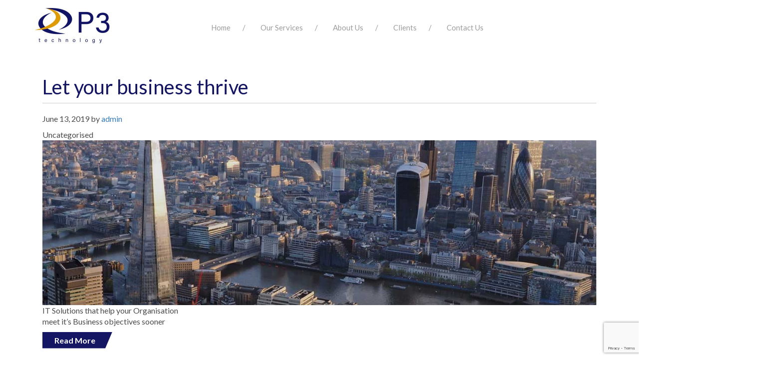

--- FILE ---
content_type: text/html; charset=UTF-8
request_url: https://p3technology.com/banner/51/
body_size: 32357
content:
<!DOCTYPE html>
<html lang="en-GB">
  <head>
    <meta charset="utf-8">
    <meta http-equiv="X-UA-Compatible" content="IE=edge">
    <meta name="viewport" content="width=device-width, initial-scale=1">
    <!-- The above 3 meta tags *must* come first in the head; any other head content must come *after* these tags -->
   <title>Let your business thrive - P3 Technology Limited</title>


    <link href="https://p3technology.com/wp-content/themes/snw/css/bootstrap.min.css" rel="stylesheet">
    <!-- HTML5 shim and Respond.js for IE8 support of HTML5 elements and media queries -->
    <!-- WARNING: Respond.js doesn't work if you view the page via file:// -->
    <!--[if lt IE 9]>
      <script src="https://oss.maxcdn.com/html5shiv/3.7.3/html5shiv.min.js"></script>
      <script src="https://oss.maxcdn.com/respond/1.4.2/respond.min.js"></script>
    <![endif]-->

<meta name='robots' content='index, follow, max-image-preview:large, max-snippet:-1, max-video-preview:-1' />

	<!-- This site is optimized with the Yoast SEO plugin v22.9 - https://yoast.com/wordpress/plugins/seo/ -->
	<title>Let your business thrive - P3 Technology Limited</title>
	<link rel="canonical" href="https://p3technology.com/banner/51/" />
	<meta property="og:locale" content="en_GB" />
	<meta property="og:type" content="article" />
	<meta property="og:title" content="Let your business thrive - P3 Technology Limited" />
	<meta property="og:description" content="IT Solutions that help your Organisation meet it&#8217;s Business objectives sooner Read More" />
	<meta property="og:url" content="https://p3technology.com/banner/51/" />
	<meta property="og:site_name" content="P3 Technology Limited" />
	<meta property="article:modified_time" content="2019-09-27T14:05:10+00:00" />
	<meta property="og:image" content="https://p3technology.com/wp-content/uploads/2017/06/banner_img-1.jpg" />
	<meta property="og:image:width" content="1280" />
	<meta property="og:image:height" content="380" />
	<meta property="og:image:type" content="image/jpeg" />
	<meta name="twitter:card" content="summary_large_image" />
	<script type="application/ld+json" class="yoast-schema-graph">{"@context":"https://schema.org","@graph":[{"@type":"WebPage","@id":"https://p3technology.com/banner/51/","url":"https://p3technology.com/banner/51/","name":"Let your business thrive - P3 Technology Limited","isPartOf":{"@id":"https://p3technology.com/#website"},"primaryImageOfPage":{"@id":"https://p3technology.com/banner/51/#primaryimage"},"image":{"@id":"https://p3technology.com/banner/51/#primaryimage"},"thumbnailUrl":"https://p3technology.com/wp-content/uploads/2017/06/banner_img-1.jpg","datePublished":"2019-06-13T07:16:27+00:00","dateModified":"2019-09-27T14:05:10+00:00","breadcrumb":{"@id":"https://p3technology.com/banner/51/#breadcrumb"},"inLanguage":"en-GB","potentialAction":[{"@type":"ReadAction","target":["https://p3technology.com/banner/51/"]}]},{"@type":"ImageObject","inLanguage":"en-GB","@id":"https://p3technology.com/banner/51/#primaryimage","url":"https://p3technology.com/wp-content/uploads/2017/06/banner_img-1.jpg","contentUrl":"https://p3technology.com/wp-content/uploads/2017/06/banner_img-1.jpg","width":1280,"height":380},{"@type":"BreadcrumbList","@id":"https://p3technology.com/banner/51/#breadcrumb","itemListElement":[{"@type":"ListItem","position":1,"name":"Home","item":"https://p3technology.com/"},{"@type":"ListItem","position":2,"name":"Banner","item":"https://p3technology.com/banner/"},{"@type":"ListItem","position":3,"name":"Let your business thrive"}]},{"@type":"WebSite","@id":"https://p3technology.com/#website","url":"https://p3technology.com/","name":"P3 Technology Limited","description":"Technology consultancy to assist organisations with digital transformation and optimise their business.","publisher":{"@id":"https://p3technology.com/#organization"},"potentialAction":[{"@type":"SearchAction","target":{"@type":"EntryPoint","urlTemplate":"https://p3technology.com/?s={search_term_string}"},"query-input":"required name=search_term_string"}],"inLanguage":"en-GB"},{"@type":"Organization","@id":"https://p3technology.com/#organization","name":"P3 Technology Limited","url":"https://p3technology.com/","logo":{"@type":"ImageObject","inLanguage":"en-GB","@id":"https://p3technology.com/#/schema/logo/image/","url":"https://p3technology.com/wp-content/uploads/2019/04/p3-logo.jpg","contentUrl":"https://p3technology.com/wp-content/uploads/2019/04/p3-logo.jpg","width":806,"height":388,"caption":"P3 Technology Limited"},"image":{"@id":"https://p3technology.com/#/schema/logo/image/"},"sameAs":["https://www.linkedin.com/company/p3-technology-ltd"]}]}</script>
	<!-- / Yoast SEO plugin. -->


<link rel="alternate" type="application/rss+xml" title="P3 Technology Limited &raquo; Feed" href="https://p3technology.com/feed/" />
<link rel="alternate" type="application/rss+xml" title="P3 Technology Limited &raquo; Comments Feed" href="https://p3technology.com/comments/feed/" />
<script type="text/javascript">
/* <![CDATA[ */
window._wpemojiSettings = {"baseUrl":"https:\/\/s.w.org\/images\/core\/emoji\/15.0.3\/72x72\/","ext":".png","svgUrl":"https:\/\/s.w.org\/images\/core\/emoji\/15.0.3\/svg\/","svgExt":".svg","source":{"concatemoji":"https:\/\/p3technology.com\/wp-includes\/js\/wp-emoji-release.min.js?ver=85044a843e08a4051a230da59b9d6206"}};
/*! This file is auto-generated */
!function(i,n){var o,s,e;function c(e){try{var t={supportTests:e,timestamp:(new Date).valueOf()};sessionStorage.setItem(o,JSON.stringify(t))}catch(e){}}function p(e,t,n){e.clearRect(0,0,e.canvas.width,e.canvas.height),e.fillText(t,0,0);var t=new Uint32Array(e.getImageData(0,0,e.canvas.width,e.canvas.height).data),r=(e.clearRect(0,0,e.canvas.width,e.canvas.height),e.fillText(n,0,0),new Uint32Array(e.getImageData(0,0,e.canvas.width,e.canvas.height).data));return t.every(function(e,t){return e===r[t]})}function u(e,t,n){switch(t){case"flag":return n(e,"\ud83c\udff3\ufe0f\u200d\u26a7\ufe0f","\ud83c\udff3\ufe0f\u200b\u26a7\ufe0f")?!1:!n(e,"\ud83c\uddfa\ud83c\uddf3","\ud83c\uddfa\u200b\ud83c\uddf3")&&!n(e,"\ud83c\udff4\udb40\udc67\udb40\udc62\udb40\udc65\udb40\udc6e\udb40\udc67\udb40\udc7f","\ud83c\udff4\u200b\udb40\udc67\u200b\udb40\udc62\u200b\udb40\udc65\u200b\udb40\udc6e\u200b\udb40\udc67\u200b\udb40\udc7f");case"emoji":return!n(e,"\ud83d\udc26\u200d\u2b1b","\ud83d\udc26\u200b\u2b1b")}return!1}function f(e,t,n){var r="undefined"!=typeof WorkerGlobalScope&&self instanceof WorkerGlobalScope?new OffscreenCanvas(300,150):i.createElement("canvas"),a=r.getContext("2d",{willReadFrequently:!0}),o=(a.textBaseline="top",a.font="600 32px Arial",{});return e.forEach(function(e){o[e]=t(a,e,n)}),o}function t(e){var t=i.createElement("script");t.src=e,t.defer=!0,i.head.appendChild(t)}"undefined"!=typeof Promise&&(o="wpEmojiSettingsSupports",s=["flag","emoji"],n.supports={everything:!0,everythingExceptFlag:!0},e=new Promise(function(e){i.addEventListener("DOMContentLoaded",e,{once:!0})}),new Promise(function(t){var n=function(){try{var e=JSON.parse(sessionStorage.getItem(o));if("object"==typeof e&&"number"==typeof e.timestamp&&(new Date).valueOf()<e.timestamp+604800&&"object"==typeof e.supportTests)return e.supportTests}catch(e){}return null}();if(!n){if("undefined"!=typeof Worker&&"undefined"!=typeof OffscreenCanvas&&"undefined"!=typeof URL&&URL.createObjectURL&&"undefined"!=typeof Blob)try{var e="postMessage("+f.toString()+"("+[JSON.stringify(s),u.toString(),p.toString()].join(",")+"));",r=new Blob([e],{type:"text/javascript"}),a=new Worker(URL.createObjectURL(r),{name:"wpTestEmojiSupports"});return void(a.onmessage=function(e){c(n=e.data),a.terminate(),t(n)})}catch(e){}c(n=f(s,u,p))}t(n)}).then(function(e){for(var t in e)n.supports[t]=e[t],n.supports.everything=n.supports.everything&&n.supports[t],"flag"!==t&&(n.supports.everythingExceptFlag=n.supports.everythingExceptFlag&&n.supports[t]);n.supports.everythingExceptFlag=n.supports.everythingExceptFlag&&!n.supports.flag,n.DOMReady=!1,n.readyCallback=function(){n.DOMReady=!0}}).then(function(){return e}).then(function(){var e;n.supports.everything||(n.readyCallback(),(e=n.source||{}).concatemoji?t(e.concatemoji):e.wpemoji&&e.twemoji&&(t(e.twemoji),t(e.wpemoji)))}))}((window,document),window._wpemojiSettings);
/* ]]> */
</script>
<style id='wp-emoji-styles-inline-css' type='text/css'>

	img.wp-smiley, img.emoji {
		display: inline !important;
		border: none !important;
		box-shadow: none !important;
		height: 1em !important;
		width: 1em !important;
		margin: 0 0.07em !important;
		vertical-align: -0.1em !important;
		background: none !important;
		padding: 0 !important;
	}
</style>
<link rel='stylesheet' id='wp-block-library-css' href='https://p3technology.com/wp-includes/css/dist/block-library/style.min.css?ver=85044a843e08a4051a230da59b9d6206' type='text/css' media='all' />
<style id='pdfemb-pdf-embedder-viewer-style-inline-css' type='text/css'>
.wp-block-pdfemb-pdf-embedder-viewer{max-width:none}

</style>
<style id='classic-theme-styles-inline-css' type='text/css'>
/*! This file is auto-generated */
.wp-block-button__link{color:#fff;background-color:#32373c;border-radius:9999px;box-shadow:none;text-decoration:none;padding:calc(.667em + 2px) calc(1.333em + 2px);font-size:1.125em}.wp-block-file__button{background:#32373c;color:#fff;text-decoration:none}
</style>
<style id='global-styles-inline-css' type='text/css'>
body{--wp--preset--color--black: #000000;--wp--preset--color--cyan-bluish-gray: #abb8c3;--wp--preset--color--white: #ffffff;--wp--preset--color--pale-pink: #f78da7;--wp--preset--color--vivid-red: #cf2e2e;--wp--preset--color--luminous-vivid-orange: #ff6900;--wp--preset--color--luminous-vivid-amber: #fcb900;--wp--preset--color--light-green-cyan: #7bdcb5;--wp--preset--color--vivid-green-cyan: #00d084;--wp--preset--color--pale-cyan-blue: #8ed1fc;--wp--preset--color--vivid-cyan-blue: #0693e3;--wp--preset--color--vivid-purple: #9b51e0;--wp--preset--gradient--vivid-cyan-blue-to-vivid-purple: linear-gradient(135deg,rgba(6,147,227,1) 0%,rgb(155,81,224) 100%);--wp--preset--gradient--light-green-cyan-to-vivid-green-cyan: linear-gradient(135deg,rgb(122,220,180) 0%,rgb(0,208,130) 100%);--wp--preset--gradient--luminous-vivid-amber-to-luminous-vivid-orange: linear-gradient(135deg,rgba(252,185,0,1) 0%,rgba(255,105,0,1) 100%);--wp--preset--gradient--luminous-vivid-orange-to-vivid-red: linear-gradient(135deg,rgba(255,105,0,1) 0%,rgb(207,46,46) 100%);--wp--preset--gradient--very-light-gray-to-cyan-bluish-gray: linear-gradient(135deg,rgb(238,238,238) 0%,rgb(169,184,195) 100%);--wp--preset--gradient--cool-to-warm-spectrum: linear-gradient(135deg,rgb(74,234,220) 0%,rgb(151,120,209) 20%,rgb(207,42,186) 40%,rgb(238,44,130) 60%,rgb(251,105,98) 80%,rgb(254,248,76) 100%);--wp--preset--gradient--blush-light-purple: linear-gradient(135deg,rgb(255,206,236) 0%,rgb(152,150,240) 100%);--wp--preset--gradient--blush-bordeaux: linear-gradient(135deg,rgb(254,205,165) 0%,rgb(254,45,45) 50%,rgb(107,0,62) 100%);--wp--preset--gradient--luminous-dusk: linear-gradient(135deg,rgb(255,203,112) 0%,rgb(199,81,192) 50%,rgb(65,88,208) 100%);--wp--preset--gradient--pale-ocean: linear-gradient(135deg,rgb(255,245,203) 0%,rgb(182,227,212) 50%,rgb(51,167,181) 100%);--wp--preset--gradient--electric-grass: linear-gradient(135deg,rgb(202,248,128) 0%,rgb(113,206,126) 100%);--wp--preset--gradient--midnight: linear-gradient(135deg,rgb(2,3,129) 0%,rgb(40,116,252) 100%);--wp--preset--font-size--small: 13px;--wp--preset--font-size--medium: 20px;--wp--preset--font-size--large: 36px;--wp--preset--font-size--x-large: 42px;--wp--preset--spacing--20: 0.44rem;--wp--preset--spacing--30: 0.67rem;--wp--preset--spacing--40: 1rem;--wp--preset--spacing--50: 1.5rem;--wp--preset--spacing--60: 2.25rem;--wp--preset--spacing--70: 3.38rem;--wp--preset--spacing--80: 5.06rem;--wp--preset--shadow--natural: 6px 6px 9px rgba(0, 0, 0, 0.2);--wp--preset--shadow--deep: 12px 12px 50px rgba(0, 0, 0, 0.4);--wp--preset--shadow--sharp: 6px 6px 0px rgba(0, 0, 0, 0.2);--wp--preset--shadow--outlined: 6px 6px 0px -3px rgba(255, 255, 255, 1), 6px 6px rgba(0, 0, 0, 1);--wp--preset--shadow--crisp: 6px 6px 0px rgba(0, 0, 0, 1);}:where(.is-layout-flex){gap: 0.5em;}:where(.is-layout-grid){gap: 0.5em;}body .is-layout-flex{display: flex;}body .is-layout-flex{flex-wrap: wrap;align-items: center;}body .is-layout-flex > *{margin: 0;}body .is-layout-grid{display: grid;}body .is-layout-grid > *{margin: 0;}:where(.wp-block-columns.is-layout-flex){gap: 2em;}:where(.wp-block-columns.is-layout-grid){gap: 2em;}:where(.wp-block-post-template.is-layout-flex){gap: 1.25em;}:where(.wp-block-post-template.is-layout-grid){gap: 1.25em;}.has-black-color{color: var(--wp--preset--color--black) !important;}.has-cyan-bluish-gray-color{color: var(--wp--preset--color--cyan-bluish-gray) !important;}.has-white-color{color: var(--wp--preset--color--white) !important;}.has-pale-pink-color{color: var(--wp--preset--color--pale-pink) !important;}.has-vivid-red-color{color: var(--wp--preset--color--vivid-red) !important;}.has-luminous-vivid-orange-color{color: var(--wp--preset--color--luminous-vivid-orange) !important;}.has-luminous-vivid-amber-color{color: var(--wp--preset--color--luminous-vivid-amber) !important;}.has-light-green-cyan-color{color: var(--wp--preset--color--light-green-cyan) !important;}.has-vivid-green-cyan-color{color: var(--wp--preset--color--vivid-green-cyan) !important;}.has-pale-cyan-blue-color{color: var(--wp--preset--color--pale-cyan-blue) !important;}.has-vivid-cyan-blue-color{color: var(--wp--preset--color--vivid-cyan-blue) !important;}.has-vivid-purple-color{color: var(--wp--preset--color--vivid-purple) !important;}.has-black-background-color{background-color: var(--wp--preset--color--black) !important;}.has-cyan-bluish-gray-background-color{background-color: var(--wp--preset--color--cyan-bluish-gray) !important;}.has-white-background-color{background-color: var(--wp--preset--color--white) !important;}.has-pale-pink-background-color{background-color: var(--wp--preset--color--pale-pink) !important;}.has-vivid-red-background-color{background-color: var(--wp--preset--color--vivid-red) !important;}.has-luminous-vivid-orange-background-color{background-color: var(--wp--preset--color--luminous-vivid-orange) !important;}.has-luminous-vivid-amber-background-color{background-color: var(--wp--preset--color--luminous-vivid-amber) !important;}.has-light-green-cyan-background-color{background-color: var(--wp--preset--color--light-green-cyan) !important;}.has-vivid-green-cyan-background-color{background-color: var(--wp--preset--color--vivid-green-cyan) !important;}.has-pale-cyan-blue-background-color{background-color: var(--wp--preset--color--pale-cyan-blue) !important;}.has-vivid-cyan-blue-background-color{background-color: var(--wp--preset--color--vivid-cyan-blue) !important;}.has-vivid-purple-background-color{background-color: var(--wp--preset--color--vivid-purple) !important;}.has-black-border-color{border-color: var(--wp--preset--color--black) !important;}.has-cyan-bluish-gray-border-color{border-color: var(--wp--preset--color--cyan-bluish-gray) !important;}.has-white-border-color{border-color: var(--wp--preset--color--white) !important;}.has-pale-pink-border-color{border-color: var(--wp--preset--color--pale-pink) !important;}.has-vivid-red-border-color{border-color: var(--wp--preset--color--vivid-red) !important;}.has-luminous-vivid-orange-border-color{border-color: var(--wp--preset--color--luminous-vivid-orange) !important;}.has-luminous-vivid-amber-border-color{border-color: var(--wp--preset--color--luminous-vivid-amber) !important;}.has-light-green-cyan-border-color{border-color: var(--wp--preset--color--light-green-cyan) !important;}.has-vivid-green-cyan-border-color{border-color: var(--wp--preset--color--vivid-green-cyan) !important;}.has-pale-cyan-blue-border-color{border-color: var(--wp--preset--color--pale-cyan-blue) !important;}.has-vivid-cyan-blue-border-color{border-color: var(--wp--preset--color--vivid-cyan-blue) !important;}.has-vivid-purple-border-color{border-color: var(--wp--preset--color--vivid-purple) !important;}.has-vivid-cyan-blue-to-vivid-purple-gradient-background{background: var(--wp--preset--gradient--vivid-cyan-blue-to-vivid-purple) !important;}.has-light-green-cyan-to-vivid-green-cyan-gradient-background{background: var(--wp--preset--gradient--light-green-cyan-to-vivid-green-cyan) !important;}.has-luminous-vivid-amber-to-luminous-vivid-orange-gradient-background{background: var(--wp--preset--gradient--luminous-vivid-amber-to-luminous-vivid-orange) !important;}.has-luminous-vivid-orange-to-vivid-red-gradient-background{background: var(--wp--preset--gradient--luminous-vivid-orange-to-vivid-red) !important;}.has-very-light-gray-to-cyan-bluish-gray-gradient-background{background: var(--wp--preset--gradient--very-light-gray-to-cyan-bluish-gray) !important;}.has-cool-to-warm-spectrum-gradient-background{background: var(--wp--preset--gradient--cool-to-warm-spectrum) !important;}.has-blush-light-purple-gradient-background{background: var(--wp--preset--gradient--blush-light-purple) !important;}.has-blush-bordeaux-gradient-background{background: var(--wp--preset--gradient--blush-bordeaux) !important;}.has-luminous-dusk-gradient-background{background: var(--wp--preset--gradient--luminous-dusk) !important;}.has-pale-ocean-gradient-background{background: var(--wp--preset--gradient--pale-ocean) !important;}.has-electric-grass-gradient-background{background: var(--wp--preset--gradient--electric-grass) !important;}.has-midnight-gradient-background{background: var(--wp--preset--gradient--midnight) !important;}.has-small-font-size{font-size: var(--wp--preset--font-size--small) !important;}.has-medium-font-size{font-size: var(--wp--preset--font-size--medium) !important;}.has-large-font-size{font-size: var(--wp--preset--font-size--large) !important;}.has-x-large-font-size{font-size: var(--wp--preset--font-size--x-large) !important;}
.wp-block-navigation a:where(:not(.wp-element-button)){color: inherit;}
:where(.wp-block-post-template.is-layout-flex){gap: 1.25em;}:where(.wp-block-post-template.is-layout-grid){gap: 1.25em;}
:where(.wp-block-columns.is-layout-flex){gap: 2em;}:where(.wp-block-columns.is-layout-grid){gap: 2em;}
.wp-block-pullquote{font-size: 1.5em;line-height: 1.6;}
</style>
<link rel='stylesheet' id='contact-form-7-css' href='https://p3technology.com/wp-content/plugins/contact-form-7/includes/css/styles.css?ver=5.7.5.1' type='text/css' media='all' />
<link rel='stylesheet' id='snw-style-css' href='https://p3technology.com/wp-content/themes/snw/style.css?ver=85044a843e08a4051a230da59b9d6206' type='text/css' media='all' />
<link rel='stylesheet' id='Lato-css' href='https://fonts.googleapis.com/css?family=Lato%3A300%2C400%2C700&#038;ver=6.5.7' type='text/css' media='all' />
<script type="text/javascript" src="https://p3technology.com/wp-content/plugins/embed-office-viewer/assets/js/script.js?ver=85044a843e08a4051a230da59b9d6206" id="eov-js"></script>
<script type="text/javascript" src="https://p3technology.com/wp-includes/js/jquery/jquery.min.js?ver=3.7.1" id="jquery-core-js"></script>
<script type="text/javascript" src="https://p3technology.com/wp-includes/js/jquery/jquery-migrate.min.js?ver=3.4.1" id="jquery-migrate-js"></script>
<script type="text/javascript" src="https://p3technology.com/wp-content/themes/snw/js/bootstrap.min.js?ver=85044a843e08a4051a230da59b9d6206" id="bootstrap-js"></script>
<script type="text/javascript" src="https://p3technology.com/wp-content/themes/snw/js/bootstrap-hover-dropdown.min.js?ver=85044a843e08a4051a230da59b9d6206" id="bootstrap_hover_nav-js"></script>
<script type="text/javascript" src="https://p3technology.com/wp-content/themes/snw/js/main.js?ver=85044a843e08a4051a230da59b9d6206" id="main-js"></script>
<link rel="https://api.w.org/" href="https://p3technology.com/wp-json/" /><link rel="alternate" type="application/json+oembed" href="https://p3technology.com/wp-json/oembed/1.0/embed?url=https%3A%2F%2Fp3technology.com%2Fbanner%2F51%2F" />
<link rel="alternate" type="text/xml+oembed" href="https://p3technology.com/wp-json/oembed/1.0/embed?url=https%3A%2F%2Fp3technology.com%2Fbanner%2F51%2F&#038;format=xml" />
<link rel="icon" href="https://p3technology.com/wp-content/uploads/2020/09/cropped-P3_Logo-URL2-32x32.png" sizes="32x32" />
<link rel="icon" href="https://p3technology.com/wp-content/uploads/2020/09/cropped-P3_Logo-URL2-192x192.png" sizes="192x192" />
<link rel="apple-touch-icon" href="https://p3technology.com/wp-content/uploads/2020/09/cropped-P3_Logo-URL2-180x180.png" />
<meta name="msapplication-TileImage" content="https://p3technology.com/wp-content/uploads/2020/09/cropped-P3_Logo-URL2-270x270.png" />

</head>

<body data-rsssl=1 class="banner-template-default single single-banner postid-51 wp-custom-logo masthead-fixed full-width singular">
<svg xmlns="http://www.w3.org/2000/svg" version="1.1" class="clip-svg">
  <defs>
    <clipPath id="swipe__clip-path" clipPathUnits="objectBoundingBox">
      <polygon points="0 0, 1 0, 1 0.87, 0.84 1,-1 1,0 0" />
    </clipPath>
  </defs> 
</svg>
<svg xmlns="http://www.w3.org/2000/svg" version="1.1" class="clip-svg">
  <defs>
    <clipPath id="read__clip-path" clipPathUnits="objectBoundingBox">
      <polygon points="0 0, 1 0, 1 0, 0.90 1,-1 1,0 0" />
    </clipPath>
  </defs> 
</svg>
<svg xmlns="http://www.w3.org/2000/svg" version="1.1" class="clip-svg">
  <defs>
    <clipPath id="big_img__clip-path" clipPathUnits="objectBoundingBox">
      <polygon points="0 0, 1 0, 1 0.87, 0.92 1,-1 1,0 0" />
    </clipPath>
  </defs> 
</svg>
<style>
  .clip-svg{
    position: absolute;
    opacity: 0;
    height: 0;
    width: 0;
  }
  .big-clip-this{
    -webkit-clip-path: polygon(0% 0%, 100% 0%, 100% 87%, 92% 100%, -100% 100%, 0% 0%);
    clip-path: polygon(0% 0%, 100% 0%, 100% 87%, 92% 100%, -100% 100%, 0% 0%);
    clip-path: url("#big_img__clip-path");
  }
.clip-this {
   -webkit-clip-path:polygon(0% 0%, 100% 0%, 100% 87%, 84% 100%, -100% 100%, 0% 0%);
    clip-path: polygon(0% 0%, 100% 0%, 100% 87%, 84% 100%, -100% 100%, 0% 0%);
    clip-path: url("#swipe__clip-path");
    background: #d1d3d5;
}
.read_more {
   -webkit-clip-path: polygon(0% 0%, 100% 0%, 100% 0%, 90% 100%, -100% 100%, 0% 0%);
  clip-path: polygon(0% 0%, 100% 0%, 100% 0%, 90% 100%, -100% 100%, 0% 0%);
  clip-path: url("#read__clip-path");
}
.inside-clip{
  position: absolute;
  top: 1px;
  bottom: 1px;
  left: 1px;
  right: 1px;
   -webkit-clip-path: polygon(0% 0%, 100% 0%, 100% 87%, 84% 100%, -100% 100%, 0% 0%);
  clip-path: polygon(0% 0%, 100% 0%, 100% 87%, 84% 100%, -100% 100%, 0% 0%);
  clip-path: url("#swipe__clip-path");
  background: #fff;
}
</style>
<div class="top_section site-header">
  <div class="container">
    <div class="row">
      <div class="col-sm-3 col-xs-6 hidden-xs ">
                  <a href="https://p3technology.com" class="custom-logo-link" rel="home" itemprop="url"><img width="150"  src="https://p3technology.com/wp-content/uploads/2019/04/cropped-p3-logo.jpg" class="custom-logo" alt="P3 Technology" itemprop="logo"></a>
                </div>
	  <div id="header" class="col-sm-9">
<nav class="navbar navbar-default ">
  <div class="container">
    <!-- Brand and toggle get grouped for better mobile display -->
    <div class="navbar-header">
      <button type="button" class="navbar-toggle collapsed" data-toggle="collapse" data-target="#bs-example-navbar-collapse-1" aria-expanded="false">
        <span class="sr-only">Toggle navigation</span>
        <span class="icon-bar"></span>
        <span class="icon-bar"></span>
        <span class="icon-bar"></span>
      </button>     
      <div class="visible-xs" >
                  <a href="https://p3technology.com" class="custom-logo-link" rel="home" itemprop="url"><img width="150"  src="https://p3technology.com/wp-content/uploads/2019/04/cropped-p3-logo.jpg" class="custom-logo" alt="P3 Technology" itemprop="logo"></a>
             
      </div>
    </div>
    
    <!-- Collect the nav links, forms, and other content for toggling -->
    <div class="collapse navbar-collapse" id="bs-example-navbar-collapse-1">
      <ul id="primary-menu" class="nav navbar-nav"><li id="menu-item-9" class="menu-item menu-item-type-post_type menu-item-object-page menu-item-home menu-item-9"><a title="Home" href="https://p3technology.com/">Home</a></li>
<li id="menu-item-143" class="menu-item menu-item-type-custom menu-item-object-custom menu-item-has-children menu-item-143 dropdown"><a title="Our Services" href="#" data-hover="dropdown" class="dropdown-toggle" aria-haspopup="true">Our Services</a>
<ul role="menu" class=" dropdown-menu">
	<li id="menu-item-220" class="menu-item menu-item-type-custom menu-item-object-custom menu-item-has-children menu-item-220 dropdown"><a title="Managed IT Services" href="#">Managed IT Services</a>
	<ul role="menu" class=" dropdown-menu">
		<li id="menu-item-223" class="menu-item menu-item-type-post_type menu-item-object-page menu-item-223"><a title="Remote IT Support" href="https://p3technology.com/remote-it-support/">Remote IT Support</a></li>
	</ul>
</li>
	<li id="menu-item-258" class="menu-item menu-item-type-custom menu-item-object-custom menu-item-has-children menu-item-258 dropdown"><a title="Cloud Services" href="#">Cloud Services</a>
	<ul role="menu" class=" dropdown-menu">
		<li id="menu-item-276" class="menu-item menu-item-type-post_type menu-item-object-page menu-item-276"><a title="Cloud Advisory" href="https://p3technology.com/cloud-advisory/">Cloud Advisory</a></li>
		<li id="menu-item-263" class="menu-item menu-item-type-post_type menu-item-object-page menu-item-263"><a title="Cloud Hosting" href="https://p3technology.com/cloud-hosting/">Cloud Hosting</a></li>
		<li id="menu-item-131" class="menu-item menu-item-type-post_type menu-item-object-page menu-item-131"><a title="Cloud Migration" href="https://p3technology.com/cloud-migration/">Cloud Migration</a></li>
	</ul>
</li>
	<li id="menu-item-70" class="menu-item menu-item-type-post_type menu-item-object-page menu-item-70"><a title="Software Development" href="https://p3technology.com/end-to-end-software-development/">Software Development</a></li>
	<li id="menu-item-184" class="menu-item menu-item-type-post_type menu-item-object-page menu-item-184"><a title="Microsoft 365" href="https://p3technology.com/end-to-end-software-development/microsoft-365/">Microsoft 365</a></li>
	<li id="menu-item-14" class="menu-item menu-item-type-post_type menu-item-object-page menu-item-has-children menu-item-14 dropdown"><a title="Compliance Solutions" href="https://p3technology.com/compliance-solutions/">Compliance Solutions</a>
	<ul role="menu" class=" dropdown-menu">
		<li id="menu-item-119" class="menu-item menu-item-type-post_type menu-item-object-page menu-item-119"><a title="Sanctions Screening" href="https://p3technology.com/compliance-solutions/sanctions-screening/">Sanctions Screening</a></li>
		<li id="menu-item-29" class="menu-item menu-item-type-post_type menu-item-object-page menu-item-29"><a title="Anti-Money-Laundering" href="https://p3technology.com/compliance-solutions/anti-money-laundering/">Anti-Money-Laundering</a></li>
		<li id="menu-item-28" class="menu-item menu-item-type-post_type menu-item-object-page menu-item-28"><a title="Due Diligence" href="https://p3technology.com/compliance-solutions/due-diligence/">Due Diligence</a></li>
		<li id="menu-item-30" class="menu-item menu-item-type-post_type menu-item-object-page menu-item-30"><a title="Advisory" href="https://p3technology.com/compliance-solutions/advisory/">Advisory</a></li>
	</ul>
</li>
</ul>
</li>
<li id="menu-item-11" class="menu-item menu-item-type-post_type menu-item-object-page menu-item-11"><a title="About Us" href="https://p3technology.com/about-us/">About Us</a></li>
<li id="menu-item-92" class="menu-item menu-item-type-post_type menu-item-object-page menu-item-92"><a title="Clients" href="https://p3technology.com/clients/">Clients</a></li>
<li id="menu-item-25" class="menu-item menu-item-type-post_type menu-item-object-page menu-item-25"><a title="Contact Us" href="https://p3technology.com/contact-us/">Contact Us</a></li>
</ul>      
    </div><!-- /.navbar-collapse -->
  </div><!-- /.container-fluid -->
</nav>
</div>		  
    </div>
  </div>
</div>


  

<div id="main" class="subpages">
	<div class="inner_page">
	<div class="container">
		<div class="col-sm-12">

			<div class="blog-post" id="post-51" class="post-51 banner type-banner status-publish has-post-thumbnail hentry">
	<h1 class="entry-title">Let your business thrive</h1>	<p class="blog-post-meta">June 13, 2019 by <a href="#">admin</a></p>
	Uncategorised   	<div class="entry-summary">
		<img width="1280" height="380" src="https://p3technology.com/wp-content/uploads/2017/06/banner_img-1.jpg" class="attachment-full size-full wp-post-image" alt="" decoding="async" fetchpriority="high" srcset="https://p3technology.com/wp-content/uploads/2017/06/banner_img-1.jpg 1280w, https://p3technology.com/wp-content/uploads/2017/06/banner_img-1-300x89.jpg 300w, https://p3technology.com/wp-content/uploads/2017/06/banner_img-1-768x228.jpg 768w, https://p3technology.com/wp-content/uploads/2017/06/banner_img-1-1024x304.jpg 1024w, https://p3technology.com/wp-content/uploads/2017/06/banner_img-1-1200x356.jpg 1200w" sizes="(max-width: 1280px) 100vw, 1280px" />		<div class="entry-content">
			<p>IT Solutions that help your Organisation<br />
meet it&#8217;s Business objectives sooner</p>
<p><a class="read_more" href="https://p3technology.com/end-to-end-software-development/">Read More</a></p>

		</div><!-- .entry-content -->
	</div><!-- .entry-summary -->
	
</div><!-- /.blog-post -->
		</div> <!-- /.col -->
	</div> <!-- /.row -->
	</div>
</div>
<footer class="site-footer">
  <div class="container">
    <div class="row">
      <div class="footer_bottom clearfix">
        <div class="col-sm-2 our-location">
                   </div>
      </div>
      <div class="footer_menu text-center">
        <div class="col-sm-12">
             <ul id="footer-menu" class="nav footer_menu"><li id="menu-item-38" class="menu-item menu-item-type-post_type menu-item-object-page menu-item-home menu-item-38"><a href="https://p3technology.com/">Home</a></li>
<li id="menu-item-37" class="menu-item menu-item-type-post_type menu-item-object-page menu-item-37"><a href="https://p3technology.com/about-us/">About Us</a></li>
<li id="menu-item-42" class="menu-item menu-item-type-post_type menu-item-object-page menu-item-42"><a href="https://p3technology.com/contact-us/">Contact Us</a></li>
</ul>        </div>
      </div>
    </div>
  </div>
</footer>

<script type="text/javascript" src="https://p3technology.com/wp-content/plugins/contact-form-7/includes/swv/js/index.js?ver=5.7.5.1" id="swv-js"></script>
<script type="text/javascript" id="contact-form-7-js-extra">
/* <![CDATA[ */
var wpcf7 = {"api":{"root":"https:\/\/p3technology.com\/wp-json\/","namespace":"contact-form-7\/v1"},"cached":"1"};
/* ]]> */
</script>
<script type="text/javascript" src="https://p3technology.com/wp-content/plugins/contact-form-7/includes/js/index.js?ver=5.7.5.1" id="contact-form-7-js"></script>
<script type="text/javascript" src="https://www.google.com/recaptcha/api.js?render=6LfYu3oaAAAAAIKZI2ZcamK70UQY87lpRJYtP6CN&amp;ver=3.0" id="google-recaptcha-js"></script>
<script type="text/javascript" src="https://p3technology.com/wp-includes/js/dist/vendor/wp-polyfill-inert.min.js?ver=3.1.2" id="wp-polyfill-inert-js"></script>
<script type="text/javascript" src="https://p3technology.com/wp-includes/js/dist/vendor/regenerator-runtime.min.js?ver=0.14.0" id="regenerator-runtime-js"></script>
<script type="text/javascript" src="https://p3technology.com/wp-includes/js/dist/vendor/wp-polyfill.min.js?ver=3.15.0" id="wp-polyfill-js"></script>
<script type="text/javascript" id="wpcf7-recaptcha-js-extra">
/* <![CDATA[ */
var wpcf7_recaptcha = {"sitekey":"6LfYu3oaAAAAAIKZI2ZcamK70UQY87lpRJYtP6CN","actions":{"homepage":"homepage","contactform":"contactform"}};
/* ]]> */
</script>
<script type="text/javascript" src="https://p3technology.com/wp-content/plugins/contact-form-7/modules/recaptcha/index.js?ver=5.7.5.1" id="wpcf7-recaptcha-js"></script>
 
</body>
</html>

--- FILE ---
content_type: text/html; charset=utf-8
request_url: https://www.google.com/recaptcha/api2/anchor?ar=1&k=6LfYu3oaAAAAAIKZI2ZcamK70UQY87lpRJYtP6CN&co=aHR0cHM6Ly9wM3RlY2hub2xvZ3kuY29tOjQ0Mw..&hl=en&v=PoyoqOPhxBO7pBk68S4YbpHZ&size=invisible&anchor-ms=20000&execute-ms=30000&cb=6ubu34dqi8ud
body_size: 48515
content:
<!DOCTYPE HTML><html dir="ltr" lang="en"><head><meta http-equiv="Content-Type" content="text/html; charset=UTF-8">
<meta http-equiv="X-UA-Compatible" content="IE=edge">
<title>reCAPTCHA</title>
<style type="text/css">
/* cyrillic-ext */
@font-face {
  font-family: 'Roboto';
  font-style: normal;
  font-weight: 400;
  font-stretch: 100%;
  src: url(//fonts.gstatic.com/s/roboto/v48/KFO7CnqEu92Fr1ME7kSn66aGLdTylUAMa3GUBHMdazTgWw.woff2) format('woff2');
  unicode-range: U+0460-052F, U+1C80-1C8A, U+20B4, U+2DE0-2DFF, U+A640-A69F, U+FE2E-FE2F;
}
/* cyrillic */
@font-face {
  font-family: 'Roboto';
  font-style: normal;
  font-weight: 400;
  font-stretch: 100%;
  src: url(//fonts.gstatic.com/s/roboto/v48/KFO7CnqEu92Fr1ME7kSn66aGLdTylUAMa3iUBHMdazTgWw.woff2) format('woff2');
  unicode-range: U+0301, U+0400-045F, U+0490-0491, U+04B0-04B1, U+2116;
}
/* greek-ext */
@font-face {
  font-family: 'Roboto';
  font-style: normal;
  font-weight: 400;
  font-stretch: 100%;
  src: url(//fonts.gstatic.com/s/roboto/v48/KFO7CnqEu92Fr1ME7kSn66aGLdTylUAMa3CUBHMdazTgWw.woff2) format('woff2');
  unicode-range: U+1F00-1FFF;
}
/* greek */
@font-face {
  font-family: 'Roboto';
  font-style: normal;
  font-weight: 400;
  font-stretch: 100%;
  src: url(//fonts.gstatic.com/s/roboto/v48/KFO7CnqEu92Fr1ME7kSn66aGLdTylUAMa3-UBHMdazTgWw.woff2) format('woff2');
  unicode-range: U+0370-0377, U+037A-037F, U+0384-038A, U+038C, U+038E-03A1, U+03A3-03FF;
}
/* math */
@font-face {
  font-family: 'Roboto';
  font-style: normal;
  font-weight: 400;
  font-stretch: 100%;
  src: url(//fonts.gstatic.com/s/roboto/v48/KFO7CnqEu92Fr1ME7kSn66aGLdTylUAMawCUBHMdazTgWw.woff2) format('woff2');
  unicode-range: U+0302-0303, U+0305, U+0307-0308, U+0310, U+0312, U+0315, U+031A, U+0326-0327, U+032C, U+032F-0330, U+0332-0333, U+0338, U+033A, U+0346, U+034D, U+0391-03A1, U+03A3-03A9, U+03B1-03C9, U+03D1, U+03D5-03D6, U+03F0-03F1, U+03F4-03F5, U+2016-2017, U+2034-2038, U+203C, U+2040, U+2043, U+2047, U+2050, U+2057, U+205F, U+2070-2071, U+2074-208E, U+2090-209C, U+20D0-20DC, U+20E1, U+20E5-20EF, U+2100-2112, U+2114-2115, U+2117-2121, U+2123-214F, U+2190, U+2192, U+2194-21AE, U+21B0-21E5, U+21F1-21F2, U+21F4-2211, U+2213-2214, U+2216-22FF, U+2308-230B, U+2310, U+2319, U+231C-2321, U+2336-237A, U+237C, U+2395, U+239B-23B7, U+23D0, U+23DC-23E1, U+2474-2475, U+25AF, U+25B3, U+25B7, U+25BD, U+25C1, U+25CA, U+25CC, U+25FB, U+266D-266F, U+27C0-27FF, U+2900-2AFF, U+2B0E-2B11, U+2B30-2B4C, U+2BFE, U+3030, U+FF5B, U+FF5D, U+1D400-1D7FF, U+1EE00-1EEFF;
}
/* symbols */
@font-face {
  font-family: 'Roboto';
  font-style: normal;
  font-weight: 400;
  font-stretch: 100%;
  src: url(//fonts.gstatic.com/s/roboto/v48/KFO7CnqEu92Fr1ME7kSn66aGLdTylUAMaxKUBHMdazTgWw.woff2) format('woff2');
  unicode-range: U+0001-000C, U+000E-001F, U+007F-009F, U+20DD-20E0, U+20E2-20E4, U+2150-218F, U+2190, U+2192, U+2194-2199, U+21AF, U+21E6-21F0, U+21F3, U+2218-2219, U+2299, U+22C4-22C6, U+2300-243F, U+2440-244A, U+2460-24FF, U+25A0-27BF, U+2800-28FF, U+2921-2922, U+2981, U+29BF, U+29EB, U+2B00-2BFF, U+4DC0-4DFF, U+FFF9-FFFB, U+10140-1018E, U+10190-1019C, U+101A0, U+101D0-101FD, U+102E0-102FB, U+10E60-10E7E, U+1D2C0-1D2D3, U+1D2E0-1D37F, U+1F000-1F0FF, U+1F100-1F1AD, U+1F1E6-1F1FF, U+1F30D-1F30F, U+1F315, U+1F31C, U+1F31E, U+1F320-1F32C, U+1F336, U+1F378, U+1F37D, U+1F382, U+1F393-1F39F, U+1F3A7-1F3A8, U+1F3AC-1F3AF, U+1F3C2, U+1F3C4-1F3C6, U+1F3CA-1F3CE, U+1F3D4-1F3E0, U+1F3ED, U+1F3F1-1F3F3, U+1F3F5-1F3F7, U+1F408, U+1F415, U+1F41F, U+1F426, U+1F43F, U+1F441-1F442, U+1F444, U+1F446-1F449, U+1F44C-1F44E, U+1F453, U+1F46A, U+1F47D, U+1F4A3, U+1F4B0, U+1F4B3, U+1F4B9, U+1F4BB, U+1F4BF, U+1F4C8-1F4CB, U+1F4D6, U+1F4DA, U+1F4DF, U+1F4E3-1F4E6, U+1F4EA-1F4ED, U+1F4F7, U+1F4F9-1F4FB, U+1F4FD-1F4FE, U+1F503, U+1F507-1F50B, U+1F50D, U+1F512-1F513, U+1F53E-1F54A, U+1F54F-1F5FA, U+1F610, U+1F650-1F67F, U+1F687, U+1F68D, U+1F691, U+1F694, U+1F698, U+1F6AD, U+1F6B2, U+1F6B9-1F6BA, U+1F6BC, U+1F6C6-1F6CF, U+1F6D3-1F6D7, U+1F6E0-1F6EA, U+1F6F0-1F6F3, U+1F6F7-1F6FC, U+1F700-1F7FF, U+1F800-1F80B, U+1F810-1F847, U+1F850-1F859, U+1F860-1F887, U+1F890-1F8AD, U+1F8B0-1F8BB, U+1F8C0-1F8C1, U+1F900-1F90B, U+1F93B, U+1F946, U+1F984, U+1F996, U+1F9E9, U+1FA00-1FA6F, U+1FA70-1FA7C, U+1FA80-1FA89, U+1FA8F-1FAC6, U+1FACE-1FADC, U+1FADF-1FAE9, U+1FAF0-1FAF8, U+1FB00-1FBFF;
}
/* vietnamese */
@font-face {
  font-family: 'Roboto';
  font-style: normal;
  font-weight: 400;
  font-stretch: 100%;
  src: url(//fonts.gstatic.com/s/roboto/v48/KFO7CnqEu92Fr1ME7kSn66aGLdTylUAMa3OUBHMdazTgWw.woff2) format('woff2');
  unicode-range: U+0102-0103, U+0110-0111, U+0128-0129, U+0168-0169, U+01A0-01A1, U+01AF-01B0, U+0300-0301, U+0303-0304, U+0308-0309, U+0323, U+0329, U+1EA0-1EF9, U+20AB;
}
/* latin-ext */
@font-face {
  font-family: 'Roboto';
  font-style: normal;
  font-weight: 400;
  font-stretch: 100%;
  src: url(//fonts.gstatic.com/s/roboto/v48/KFO7CnqEu92Fr1ME7kSn66aGLdTylUAMa3KUBHMdazTgWw.woff2) format('woff2');
  unicode-range: U+0100-02BA, U+02BD-02C5, U+02C7-02CC, U+02CE-02D7, U+02DD-02FF, U+0304, U+0308, U+0329, U+1D00-1DBF, U+1E00-1E9F, U+1EF2-1EFF, U+2020, U+20A0-20AB, U+20AD-20C0, U+2113, U+2C60-2C7F, U+A720-A7FF;
}
/* latin */
@font-face {
  font-family: 'Roboto';
  font-style: normal;
  font-weight: 400;
  font-stretch: 100%;
  src: url(//fonts.gstatic.com/s/roboto/v48/KFO7CnqEu92Fr1ME7kSn66aGLdTylUAMa3yUBHMdazQ.woff2) format('woff2');
  unicode-range: U+0000-00FF, U+0131, U+0152-0153, U+02BB-02BC, U+02C6, U+02DA, U+02DC, U+0304, U+0308, U+0329, U+2000-206F, U+20AC, U+2122, U+2191, U+2193, U+2212, U+2215, U+FEFF, U+FFFD;
}
/* cyrillic-ext */
@font-face {
  font-family: 'Roboto';
  font-style: normal;
  font-weight: 500;
  font-stretch: 100%;
  src: url(//fonts.gstatic.com/s/roboto/v48/KFO7CnqEu92Fr1ME7kSn66aGLdTylUAMa3GUBHMdazTgWw.woff2) format('woff2');
  unicode-range: U+0460-052F, U+1C80-1C8A, U+20B4, U+2DE0-2DFF, U+A640-A69F, U+FE2E-FE2F;
}
/* cyrillic */
@font-face {
  font-family: 'Roboto';
  font-style: normal;
  font-weight: 500;
  font-stretch: 100%;
  src: url(//fonts.gstatic.com/s/roboto/v48/KFO7CnqEu92Fr1ME7kSn66aGLdTylUAMa3iUBHMdazTgWw.woff2) format('woff2');
  unicode-range: U+0301, U+0400-045F, U+0490-0491, U+04B0-04B1, U+2116;
}
/* greek-ext */
@font-face {
  font-family: 'Roboto';
  font-style: normal;
  font-weight: 500;
  font-stretch: 100%;
  src: url(//fonts.gstatic.com/s/roboto/v48/KFO7CnqEu92Fr1ME7kSn66aGLdTylUAMa3CUBHMdazTgWw.woff2) format('woff2');
  unicode-range: U+1F00-1FFF;
}
/* greek */
@font-face {
  font-family: 'Roboto';
  font-style: normal;
  font-weight: 500;
  font-stretch: 100%;
  src: url(//fonts.gstatic.com/s/roboto/v48/KFO7CnqEu92Fr1ME7kSn66aGLdTylUAMa3-UBHMdazTgWw.woff2) format('woff2');
  unicode-range: U+0370-0377, U+037A-037F, U+0384-038A, U+038C, U+038E-03A1, U+03A3-03FF;
}
/* math */
@font-face {
  font-family: 'Roboto';
  font-style: normal;
  font-weight: 500;
  font-stretch: 100%;
  src: url(//fonts.gstatic.com/s/roboto/v48/KFO7CnqEu92Fr1ME7kSn66aGLdTylUAMawCUBHMdazTgWw.woff2) format('woff2');
  unicode-range: U+0302-0303, U+0305, U+0307-0308, U+0310, U+0312, U+0315, U+031A, U+0326-0327, U+032C, U+032F-0330, U+0332-0333, U+0338, U+033A, U+0346, U+034D, U+0391-03A1, U+03A3-03A9, U+03B1-03C9, U+03D1, U+03D5-03D6, U+03F0-03F1, U+03F4-03F5, U+2016-2017, U+2034-2038, U+203C, U+2040, U+2043, U+2047, U+2050, U+2057, U+205F, U+2070-2071, U+2074-208E, U+2090-209C, U+20D0-20DC, U+20E1, U+20E5-20EF, U+2100-2112, U+2114-2115, U+2117-2121, U+2123-214F, U+2190, U+2192, U+2194-21AE, U+21B0-21E5, U+21F1-21F2, U+21F4-2211, U+2213-2214, U+2216-22FF, U+2308-230B, U+2310, U+2319, U+231C-2321, U+2336-237A, U+237C, U+2395, U+239B-23B7, U+23D0, U+23DC-23E1, U+2474-2475, U+25AF, U+25B3, U+25B7, U+25BD, U+25C1, U+25CA, U+25CC, U+25FB, U+266D-266F, U+27C0-27FF, U+2900-2AFF, U+2B0E-2B11, U+2B30-2B4C, U+2BFE, U+3030, U+FF5B, U+FF5D, U+1D400-1D7FF, U+1EE00-1EEFF;
}
/* symbols */
@font-face {
  font-family: 'Roboto';
  font-style: normal;
  font-weight: 500;
  font-stretch: 100%;
  src: url(//fonts.gstatic.com/s/roboto/v48/KFO7CnqEu92Fr1ME7kSn66aGLdTylUAMaxKUBHMdazTgWw.woff2) format('woff2');
  unicode-range: U+0001-000C, U+000E-001F, U+007F-009F, U+20DD-20E0, U+20E2-20E4, U+2150-218F, U+2190, U+2192, U+2194-2199, U+21AF, U+21E6-21F0, U+21F3, U+2218-2219, U+2299, U+22C4-22C6, U+2300-243F, U+2440-244A, U+2460-24FF, U+25A0-27BF, U+2800-28FF, U+2921-2922, U+2981, U+29BF, U+29EB, U+2B00-2BFF, U+4DC0-4DFF, U+FFF9-FFFB, U+10140-1018E, U+10190-1019C, U+101A0, U+101D0-101FD, U+102E0-102FB, U+10E60-10E7E, U+1D2C0-1D2D3, U+1D2E0-1D37F, U+1F000-1F0FF, U+1F100-1F1AD, U+1F1E6-1F1FF, U+1F30D-1F30F, U+1F315, U+1F31C, U+1F31E, U+1F320-1F32C, U+1F336, U+1F378, U+1F37D, U+1F382, U+1F393-1F39F, U+1F3A7-1F3A8, U+1F3AC-1F3AF, U+1F3C2, U+1F3C4-1F3C6, U+1F3CA-1F3CE, U+1F3D4-1F3E0, U+1F3ED, U+1F3F1-1F3F3, U+1F3F5-1F3F7, U+1F408, U+1F415, U+1F41F, U+1F426, U+1F43F, U+1F441-1F442, U+1F444, U+1F446-1F449, U+1F44C-1F44E, U+1F453, U+1F46A, U+1F47D, U+1F4A3, U+1F4B0, U+1F4B3, U+1F4B9, U+1F4BB, U+1F4BF, U+1F4C8-1F4CB, U+1F4D6, U+1F4DA, U+1F4DF, U+1F4E3-1F4E6, U+1F4EA-1F4ED, U+1F4F7, U+1F4F9-1F4FB, U+1F4FD-1F4FE, U+1F503, U+1F507-1F50B, U+1F50D, U+1F512-1F513, U+1F53E-1F54A, U+1F54F-1F5FA, U+1F610, U+1F650-1F67F, U+1F687, U+1F68D, U+1F691, U+1F694, U+1F698, U+1F6AD, U+1F6B2, U+1F6B9-1F6BA, U+1F6BC, U+1F6C6-1F6CF, U+1F6D3-1F6D7, U+1F6E0-1F6EA, U+1F6F0-1F6F3, U+1F6F7-1F6FC, U+1F700-1F7FF, U+1F800-1F80B, U+1F810-1F847, U+1F850-1F859, U+1F860-1F887, U+1F890-1F8AD, U+1F8B0-1F8BB, U+1F8C0-1F8C1, U+1F900-1F90B, U+1F93B, U+1F946, U+1F984, U+1F996, U+1F9E9, U+1FA00-1FA6F, U+1FA70-1FA7C, U+1FA80-1FA89, U+1FA8F-1FAC6, U+1FACE-1FADC, U+1FADF-1FAE9, U+1FAF0-1FAF8, U+1FB00-1FBFF;
}
/* vietnamese */
@font-face {
  font-family: 'Roboto';
  font-style: normal;
  font-weight: 500;
  font-stretch: 100%;
  src: url(//fonts.gstatic.com/s/roboto/v48/KFO7CnqEu92Fr1ME7kSn66aGLdTylUAMa3OUBHMdazTgWw.woff2) format('woff2');
  unicode-range: U+0102-0103, U+0110-0111, U+0128-0129, U+0168-0169, U+01A0-01A1, U+01AF-01B0, U+0300-0301, U+0303-0304, U+0308-0309, U+0323, U+0329, U+1EA0-1EF9, U+20AB;
}
/* latin-ext */
@font-face {
  font-family: 'Roboto';
  font-style: normal;
  font-weight: 500;
  font-stretch: 100%;
  src: url(//fonts.gstatic.com/s/roboto/v48/KFO7CnqEu92Fr1ME7kSn66aGLdTylUAMa3KUBHMdazTgWw.woff2) format('woff2');
  unicode-range: U+0100-02BA, U+02BD-02C5, U+02C7-02CC, U+02CE-02D7, U+02DD-02FF, U+0304, U+0308, U+0329, U+1D00-1DBF, U+1E00-1E9F, U+1EF2-1EFF, U+2020, U+20A0-20AB, U+20AD-20C0, U+2113, U+2C60-2C7F, U+A720-A7FF;
}
/* latin */
@font-face {
  font-family: 'Roboto';
  font-style: normal;
  font-weight: 500;
  font-stretch: 100%;
  src: url(//fonts.gstatic.com/s/roboto/v48/KFO7CnqEu92Fr1ME7kSn66aGLdTylUAMa3yUBHMdazQ.woff2) format('woff2');
  unicode-range: U+0000-00FF, U+0131, U+0152-0153, U+02BB-02BC, U+02C6, U+02DA, U+02DC, U+0304, U+0308, U+0329, U+2000-206F, U+20AC, U+2122, U+2191, U+2193, U+2212, U+2215, U+FEFF, U+FFFD;
}
/* cyrillic-ext */
@font-face {
  font-family: 'Roboto';
  font-style: normal;
  font-weight: 900;
  font-stretch: 100%;
  src: url(//fonts.gstatic.com/s/roboto/v48/KFO7CnqEu92Fr1ME7kSn66aGLdTylUAMa3GUBHMdazTgWw.woff2) format('woff2');
  unicode-range: U+0460-052F, U+1C80-1C8A, U+20B4, U+2DE0-2DFF, U+A640-A69F, U+FE2E-FE2F;
}
/* cyrillic */
@font-face {
  font-family: 'Roboto';
  font-style: normal;
  font-weight: 900;
  font-stretch: 100%;
  src: url(//fonts.gstatic.com/s/roboto/v48/KFO7CnqEu92Fr1ME7kSn66aGLdTylUAMa3iUBHMdazTgWw.woff2) format('woff2');
  unicode-range: U+0301, U+0400-045F, U+0490-0491, U+04B0-04B1, U+2116;
}
/* greek-ext */
@font-face {
  font-family: 'Roboto';
  font-style: normal;
  font-weight: 900;
  font-stretch: 100%;
  src: url(//fonts.gstatic.com/s/roboto/v48/KFO7CnqEu92Fr1ME7kSn66aGLdTylUAMa3CUBHMdazTgWw.woff2) format('woff2');
  unicode-range: U+1F00-1FFF;
}
/* greek */
@font-face {
  font-family: 'Roboto';
  font-style: normal;
  font-weight: 900;
  font-stretch: 100%;
  src: url(//fonts.gstatic.com/s/roboto/v48/KFO7CnqEu92Fr1ME7kSn66aGLdTylUAMa3-UBHMdazTgWw.woff2) format('woff2');
  unicode-range: U+0370-0377, U+037A-037F, U+0384-038A, U+038C, U+038E-03A1, U+03A3-03FF;
}
/* math */
@font-face {
  font-family: 'Roboto';
  font-style: normal;
  font-weight: 900;
  font-stretch: 100%;
  src: url(//fonts.gstatic.com/s/roboto/v48/KFO7CnqEu92Fr1ME7kSn66aGLdTylUAMawCUBHMdazTgWw.woff2) format('woff2');
  unicode-range: U+0302-0303, U+0305, U+0307-0308, U+0310, U+0312, U+0315, U+031A, U+0326-0327, U+032C, U+032F-0330, U+0332-0333, U+0338, U+033A, U+0346, U+034D, U+0391-03A1, U+03A3-03A9, U+03B1-03C9, U+03D1, U+03D5-03D6, U+03F0-03F1, U+03F4-03F5, U+2016-2017, U+2034-2038, U+203C, U+2040, U+2043, U+2047, U+2050, U+2057, U+205F, U+2070-2071, U+2074-208E, U+2090-209C, U+20D0-20DC, U+20E1, U+20E5-20EF, U+2100-2112, U+2114-2115, U+2117-2121, U+2123-214F, U+2190, U+2192, U+2194-21AE, U+21B0-21E5, U+21F1-21F2, U+21F4-2211, U+2213-2214, U+2216-22FF, U+2308-230B, U+2310, U+2319, U+231C-2321, U+2336-237A, U+237C, U+2395, U+239B-23B7, U+23D0, U+23DC-23E1, U+2474-2475, U+25AF, U+25B3, U+25B7, U+25BD, U+25C1, U+25CA, U+25CC, U+25FB, U+266D-266F, U+27C0-27FF, U+2900-2AFF, U+2B0E-2B11, U+2B30-2B4C, U+2BFE, U+3030, U+FF5B, U+FF5D, U+1D400-1D7FF, U+1EE00-1EEFF;
}
/* symbols */
@font-face {
  font-family: 'Roboto';
  font-style: normal;
  font-weight: 900;
  font-stretch: 100%;
  src: url(//fonts.gstatic.com/s/roboto/v48/KFO7CnqEu92Fr1ME7kSn66aGLdTylUAMaxKUBHMdazTgWw.woff2) format('woff2');
  unicode-range: U+0001-000C, U+000E-001F, U+007F-009F, U+20DD-20E0, U+20E2-20E4, U+2150-218F, U+2190, U+2192, U+2194-2199, U+21AF, U+21E6-21F0, U+21F3, U+2218-2219, U+2299, U+22C4-22C6, U+2300-243F, U+2440-244A, U+2460-24FF, U+25A0-27BF, U+2800-28FF, U+2921-2922, U+2981, U+29BF, U+29EB, U+2B00-2BFF, U+4DC0-4DFF, U+FFF9-FFFB, U+10140-1018E, U+10190-1019C, U+101A0, U+101D0-101FD, U+102E0-102FB, U+10E60-10E7E, U+1D2C0-1D2D3, U+1D2E0-1D37F, U+1F000-1F0FF, U+1F100-1F1AD, U+1F1E6-1F1FF, U+1F30D-1F30F, U+1F315, U+1F31C, U+1F31E, U+1F320-1F32C, U+1F336, U+1F378, U+1F37D, U+1F382, U+1F393-1F39F, U+1F3A7-1F3A8, U+1F3AC-1F3AF, U+1F3C2, U+1F3C4-1F3C6, U+1F3CA-1F3CE, U+1F3D4-1F3E0, U+1F3ED, U+1F3F1-1F3F3, U+1F3F5-1F3F7, U+1F408, U+1F415, U+1F41F, U+1F426, U+1F43F, U+1F441-1F442, U+1F444, U+1F446-1F449, U+1F44C-1F44E, U+1F453, U+1F46A, U+1F47D, U+1F4A3, U+1F4B0, U+1F4B3, U+1F4B9, U+1F4BB, U+1F4BF, U+1F4C8-1F4CB, U+1F4D6, U+1F4DA, U+1F4DF, U+1F4E3-1F4E6, U+1F4EA-1F4ED, U+1F4F7, U+1F4F9-1F4FB, U+1F4FD-1F4FE, U+1F503, U+1F507-1F50B, U+1F50D, U+1F512-1F513, U+1F53E-1F54A, U+1F54F-1F5FA, U+1F610, U+1F650-1F67F, U+1F687, U+1F68D, U+1F691, U+1F694, U+1F698, U+1F6AD, U+1F6B2, U+1F6B9-1F6BA, U+1F6BC, U+1F6C6-1F6CF, U+1F6D3-1F6D7, U+1F6E0-1F6EA, U+1F6F0-1F6F3, U+1F6F7-1F6FC, U+1F700-1F7FF, U+1F800-1F80B, U+1F810-1F847, U+1F850-1F859, U+1F860-1F887, U+1F890-1F8AD, U+1F8B0-1F8BB, U+1F8C0-1F8C1, U+1F900-1F90B, U+1F93B, U+1F946, U+1F984, U+1F996, U+1F9E9, U+1FA00-1FA6F, U+1FA70-1FA7C, U+1FA80-1FA89, U+1FA8F-1FAC6, U+1FACE-1FADC, U+1FADF-1FAE9, U+1FAF0-1FAF8, U+1FB00-1FBFF;
}
/* vietnamese */
@font-face {
  font-family: 'Roboto';
  font-style: normal;
  font-weight: 900;
  font-stretch: 100%;
  src: url(//fonts.gstatic.com/s/roboto/v48/KFO7CnqEu92Fr1ME7kSn66aGLdTylUAMa3OUBHMdazTgWw.woff2) format('woff2');
  unicode-range: U+0102-0103, U+0110-0111, U+0128-0129, U+0168-0169, U+01A0-01A1, U+01AF-01B0, U+0300-0301, U+0303-0304, U+0308-0309, U+0323, U+0329, U+1EA0-1EF9, U+20AB;
}
/* latin-ext */
@font-face {
  font-family: 'Roboto';
  font-style: normal;
  font-weight: 900;
  font-stretch: 100%;
  src: url(//fonts.gstatic.com/s/roboto/v48/KFO7CnqEu92Fr1ME7kSn66aGLdTylUAMa3KUBHMdazTgWw.woff2) format('woff2');
  unicode-range: U+0100-02BA, U+02BD-02C5, U+02C7-02CC, U+02CE-02D7, U+02DD-02FF, U+0304, U+0308, U+0329, U+1D00-1DBF, U+1E00-1E9F, U+1EF2-1EFF, U+2020, U+20A0-20AB, U+20AD-20C0, U+2113, U+2C60-2C7F, U+A720-A7FF;
}
/* latin */
@font-face {
  font-family: 'Roboto';
  font-style: normal;
  font-weight: 900;
  font-stretch: 100%;
  src: url(//fonts.gstatic.com/s/roboto/v48/KFO7CnqEu92Fr1ME7kSn66aGLdTylUAMa3yUBHMdazQ.woff2) format('woff2');
  unicode-range: U+0000-00FF, U+0131, U+0152-0153, U+02BB-02BC, U+02C6, U+02DA, U+02DC, U+0304, U+0308, U+0329, U+2000-206F, U+20AC, U+2122, U+2191, U+2193, U+2212, U+2215, U+FEFF, U+FFFD;
}

</style>
<link rel="stylesheet" type="text/css" href="https://www.gstatic.com/recaptcha/releases/PoyoqOPhxBO7pBk68S4YbpHZ/styles__ltr.css">
<script nonce="Nuioqv4bd-C9MIKVkxA99A" type="text/javascript">window['__recaptcha_api'] = 'https://www.google.com/recaptcha/api2/';</script>
<script type="text/javascript" src="https://www.gstatic.com/recaptcha/releases/PoyoqOPhxBO7pBk68S4YbpHZ/recaptcha__en.js" nonce="Nuioqv4bd-C9MIKVkxA99A">
      
    </script></head>
<body><div id="rc-anchor-alert" class="rc-anchor-alert"></div>
<input type="hidden" id="recaptcha-token" value="[base64]">
<script type="text/javascript" nonce="Nuioqv4bd-C9MIKVkxA99A">
      recaptcha.anchor.Main.init("[\x22ainput\x22,[\x22bgdata\x22,\x22\x22,\[base64]/[base64]/[base64]/ZyhXLGgpOnEoW04sMjEsbF0sVywwKSxoKSxmYWxzZSxmYWxzZSl9Y2F0Y2goayl7RygzNTgsVyk/[base64]/[base64]/[base64]/[base64]/[base64]/[base64]/[base64]/bmV3IEJbT10oRFswXSk6dz09Mj9uZXcgQltPXShEWzBdLERbMV0pOnc9PTM/bmV3IEJbT10oRFswXSxEWzFdLERbMl0pOnc9PTQ/[base64]/[base64]/[base64]/[base64]/[base64]\\u003d\x22,\[base64]\x22,\x22LAfDs3kkGcKJYsOFwrrDu0pwLMO4wrVYIhzCscO/wojDg8O+LXVzworCj1HDphMFw4g0w5t+wo3Cgh0Hw7oewqJvw6rCnsKEwrNpCwJ7Pm0iI3rCp2jCgcOKwrBrw6BLFcOIwqhhWDB/w48aw5zDvMKCwoRmFHzDv8K+B8O/c8Ksw6/[base64]/CgkfCr8OmT8KkwrFKQTvDo8OIw4Nbw5EUw63CjMOLQ8KRRDVff8KZw7fCtMONwrgCesOtw7XCi8KnZHRZZcKLw6EFwrArecO7w5o/[base64]/MlAQGcO4E8KbHj7DpQ3CmhYZw5LCnHBPw4vDiQ5Ow6HDlBoofwY5BFbCksKUPTtpfsK6bhQOwoZsMSIqVk1xLWsmw6fDkMKnwprDpUnDlRpjwp8Bw4jCq3rCr8Obw6oDKDAcFsO5w5vDjFhrw4PCu8KNYk/[base64]/w7lONSYWbnXCn13CpsKkw47DhMOEPVDDp8KCw7TDqMKMLydgJ2/[base64]/PcKiw7hxw5TChB17AmcsBsOJJRdwTcKjER7DlDtsWH8EwrvCs8OYwq/CmMKVYMO0YsKue2Jqw6p5wqvDmmQ8eMOYSF/[base64]/w7oZwq9Ywr/[base64]/Dp2LDmcO/CcKzNA7DtMKAYcK4wqDCqiXDssO8bcK+ZHHChxXDjsOKBgbCtgfDkcK6e8K9DVUHXXRiDkzCpMKMw74Fwq1RHgFJw6jCqcKsw6TDlcK2w6XCiicLN8OvFCPDpiRsw63Cu8O5bMOtwrfDgw7Dp8KywoZTN8KAwoPDqsOMTCA/[base64]/[base64]/CpkM4wrUGZ8OhTMKwwrglCxbDlyskLcKbCFfCgsKMw5diwpBdw7kBworDk8K0w7vCkUbDkFlqKsOlZl9nTkrDkkBbwpnChBfDscOANDEcw7kZCGpYw57CrMOpFkbCkA8FBsOobsK3JsKvdMOSwpdqwqfCgCILek/DsnrCsl/CvGRufcK6w4RNLcOdY0AkwrPCusKwF1BjScO1HsKvwp3Cri3CqgM8NGZewrXCpRbCpjfDmy1/P0MTwrfCmWHCssODwo8Jwol2X3opw6gSCD5QHsO/wo4Kw5MTw4VjwqjDmsKQw77DpBDDkgnDnMKuMR92QXrCu8OjwqDCrUbDoi1IYQ3Dn8OvTMOCw4dKe8Kqw4nDg8KRKMOvXsOawoEow4VEw5hgwrLCs2nChkkYbMKxw4Rew5wkK1lnwoJ/wqPCucKzwrDDlWNSP8Ofw4/CjTJGwojDk8KqZcOJFybCgjPDt3jCrsKHTRjCpMOXdcORw4pKUxYSUwXDosOJagPDlwESODRQCXnCg0TDjcKnPcOtBsKACH/DuBbDkxzDvAscwoRyb8KVdcOFwpzDjWtQeivCuMOqZ3Zrw6R3wrogwqswWDULwrM+OU/ClwHClmtfwrbCuMKnwpxqw6PDhsOmYFMKVcOCVMOUwrwxf8Omw4IFLmM0w4TCvQACQcOgY8KxH8OJwqFVIMOzwo/Ci3gHBx1TQ8KkW8OKw480YhTCq2gWc8O4wrLDi1PDpWBcwpzDmSTDj8Kfw4/DlDdoAiJUDcOrwpwSFcKqwrfDtcKmw4bDrS4sw4pRf0dWOcKUw5PDsVtte8KYwpzCqEFOMUvCvRtNTMOZNcKKRkfDn8O/bsK+wpQfwrzDji/DoVdaIi9FND3DhcKqEEPDh8KLG8KNAT5cE8Kzw5duBMK2wrlIw5vCsA3Ch8K3RUjCsj/CrHjDkcKqw5N1WsKFwoPDmsODKMO8w5vCiMOsw7R/w5LCpMK1KWppw4rDiCATYlLDmcODHcOfdA8Cb8OXDMKGSwM4w7sWQjrCjyXCqEvCn8KbCcOPVsKVw4FDcU5pw5N0EMOuaDsmVRXCuMOkw7RtNV5Iw6NvwpTDnjHDisKjw5rDnGIxJRsDVnYZw6hUwrRVw6ksM8OyC8OkXMKyAFA/FQPCimYWUMOkQRMYwovCrRBVwq3DkFDClGTDg8KKwrbCvcOJZsOGQ8KqB3bDrHTCmMOww6DDiMK3FAbCocOrd8K7wp7DpizDq8K7b8KqEVd4cwQ4K8OdwpLCtxfChcKcFsOyw6zDnx3Dq8O6w4s/[base64]/[base64]/wo1YZsKOw7PDjsK7wo7Cn1Z2w4jCnMKjSsOgIcOEw4nDtcODKMOUcTAiej/[base64]/w7sqw5JwTsKlZ8Knw6RJUj4dwp4awrcuEQZYw7sBwpFVwpsPw7hXCgUkczNiw7VYGzdGfMOkcEfDrHZ6I0lgw4ljYMOgZgbCrijDsgBQKTTDqsKPw7N7SFHDinfDt3fCkcO/IcO5CMOTw4ZXWcKpX8KTwqQpwqnDjwtcwqgNB8O6wrPDn8OHXcOMUMOBXzjDvsK7RMOuw4lPw7NwCWE4a8K5w5DCv2bCrz/DiEjDrsKlwplcwoItwrPCj0ooCAFKwqVqejTCkS0yZSvCoh3CgERKNx4kIn/CpsOhYsOrLcOjw4/CmDrDm8K/[base64]/Dij3DrMKlwprCv8O1C8KBw5cgIMO8TsKwGsO4A8K/[base64]/ClcKww740wq45w4J6W3B0LTXDq1wrwqpRw4ANw53ChiPDnS7CrsOuMF4Kw6fCpMOHw6TCsF/CtcK6dsO+w5NAwo0vXTcuU8K2w6jDg8OwwrTCmsKwGsO/dw/CvQhDwrLCksOeL8K0wrdLwp1EFsKdw5paZ2LCpsOuwoVfTsK/[base64]/Q3YMw5jDsjPDvkZgFzLDhcOmbcKyw6Fxw7JjOMONwqHDmTrClEx4wpRyUMKQGMOvw5rCk3IZw7pnT1fDh8KAw5TDimDDo8OLwqETw4MaDRXCoHUhVXvCqWjCtsK+XcOMC8K3woTCp8ObwqB9b8OJwpxwPHrDvsKjKRbCsT5ZJV/DiMOdw6rDl8OSwqNMwpXCsMKfw5wAw6ROw7U+w5HCqylqw6U8wpcAw7EZUsKWd8KPNMOkw5YlRMKlwr9hDcOYw5oRwoFrwrADw7bCssO4LsKiw47CjA4ewooqw5wFblN/w7jDs8KdwpLDmR/Cp8OZOMK0w4cTecOlwpUkRW7DlcKcwqPChT7CmcK6HsKJw5fCpWTClcKpwrwdwrLDvRAhSCQLU8O8w7YCwozCn8OjVMOfwo7DvMKlwr3CvsKQdH4gIsOOMcK9cVoLCUHCtQl9wrUsfFTDs8KlK8OqccOBwpsJwqjDuBh0w5nCq8KcQsO/DCLDrsKiw7tWKxfDg8OofDF/woQ3K8OxwqYww5/Ctl3CiQ7CpiTDgMOmDMKQwrXDqHjDk8KOwqvClFN4OcKQKcKjw5rCgnrDt8KiOsKqw6bClcO/[base64]/w4rDkF/Dt8KCZ3UjFAcsTBUFBMKLw4bCuQJxZMK7wpYVHMK2M3jCt8Kdw53CmcODwrBuJFAcPGU3fjZkb8Ohw4U5KizCo8OkJsOzw4k8eGzDtAfCo17ClcKnwqPDmV4/SVMGw5F4KzfCjF98woZ/E8Kdw4HDoGHCocOTw6FtwrrCncKNE8KJPBbCosORwo7DtsKxV8O4w4XCs8KbwoIxwoIwwpBVwqHCjMO5w4s7wo/Dr8Kjw7bCrCpINsOTYcOyb2fDnHQqw6/DvXIrwrfCtCJUwrlBw4bDrwbDpjoEB8KJwq9DNcO1IMKCHsKPwr4nw5TCqyfCmMOlCQ4eTSrDgWnCgAxMwrBeZ8OjR2JWS8OQwqfCmUZwwrtvwp/[base64]/w73DvcKoEkjCuz/ClcKgMhnDi0TDr8KQwq0dEsKZAGQRw6bCpTvDuRHDh8KufcOzwofDpCdIH3LDgR7Cn0PCiwhVUW3DhsK3w5xMw6/[base64]/aHXDjyouICwIcDIWwq9cGSLCqSnCqsK2N3U0EsKzbMOUw6ZcWgnDvi/CqmYCw5shVFzDjMOUwprDgjHDlMOVIMOvw6w4SxpVMEzDkz1cwpnDmcO6HiXDkMKEK05SPMOew6PDiMKaw6jCijrDscOYNXPCqcKjw6Q0wp/CgQ/CsMOuKMO7w64DOD4Yw5HDhjRIXkLDqwo2EQUYw4Vaw4nDpcKEwrY5KG0taDAlwo3CnFvCpmISF8KLETTDq8OcQirDiDLDgMKWGxpTP8Kow5XDmEgfw7LCmcOfXMOVw7zDpMOEwqduw4DDg8KUTDzCkEx/wqPDhMOAwpAHUSrClMOCX8OJwqkCMsOrw7nCtcOow5PCqsOPNsO6wp3DosKjRgddbCNQIk0AwrUdaz1uIlUkDMKiHcORQDDDp8KQFwISw5fDsj/[base64]/Ci8OCRcO2wqfDnSXDkMOZIcONUnZiwpDDk8KVbD8OwpgabcKHw4jChSfCi8KRfS/[base64]/CjsKCTQ5JfcOnwpDCtQLCo8O0w7HDmX5oX2HCi8Ocw5zCm8OowoPCpDpuwrLDvcOCwoV2w70Jw6AFEFAnwpvDv8KPByXCl8OXcAjDp0zDp8OWP1RNwocfwpVAw7l3w7TDnEErw40cC8O9w6FuwpjDlAR+S8O7wr3Dq8OCOMOhawJVdW0CUC/CicO6HsO0FcORwqMsacKwCMO2ZMOZTcKDwozDoijDgAYvXC3CgcKjezjDrMOQw5/[base64]/Cjz0BOwtuMMOmwr0yVWbDpMOJJMOawrrDnBEMdcOtwoY3VcOZBgNawrZnQBbDj8OxR8O5wprDpnTDukoJwrp1XMKXw6/[base64]/Dh8KMw7/[base64]/CkcOQwo9awrDCjHXCocOjKR/DmcKTw5xLw7QywrXCqsKxwrAXw7HDoGnDisK0wpAwJkXCh8KHMTfCn2cwb2HCh8O1MsK6dcOgw5ZIB8Kow54yY0RjAwLCshlsNBhYw6F+fVINeD42DEYww5Uuw5NSwp8qw7DCh2gBw4AowrAue8Oqw7c/IMKhKsOMw6x/w41BRVUQwr1UAcOXw494w7vChX54w7p7XsKXfDF3wq/CvsOoYMO6wqIMNSEEC8KfIFHDlUEnwpbDr8K4EVbCnBfCucOQKMKMesKfWsOQwqrCi385woUiw6DDqE7CscK6CcOFwpPDnMOWw4MJwp5sw6E8LWrDpsK1P8KIT8ONR17CmnLDjsKqw6XDoHcqwpFew7XDpsOWwqh+wp/[base64]/DMOicMOsX1TCocK8w5fDohbDtMKywp4KwqPCgcKqwoTCvV5ywrfCksOfSsKFXsOxD8KFBcOEw4AKwpHChMOZwpzCuMOIw67CnsOyV8Kewpc4wpJWRcKKw5E8w5/DqhgCaWwlw4ZBwpxOBCt3Y8O6w4XCvcKNw7bDmjfDvzlnMcKHaMKBfcOWwqrDnsOEWCzDp0V5EBnDmMK1FsOeID0FV8OXNVjDkMOSK8KVwqHCi8KzLsObw7TDt3fCkS7CmEDDu8OIw6PDrcOjYC1IHW1LFw/DhMKew7vCs8KowoLDnsO9e8KdIR9XBVQUwpw4ecOAKhbDrcKRw5oKw4DCmX4iwqvCscKZwrvCoQnDtcONw47DgcOywr5OwqYmEMKlwp7DscK7AMK8L8Kvwq/DocOJAHvDuzTDlELDo8O7w6dfWWZqH8K0wropLsK0worDtMO+fCzDl8Odf8OfwoTCjcKGEsKvOStceCnClsK3ZMKlfWcNw53CnAIWPcO3Mztjwr3DvMO/aFfCusK1w7JLN8KAb8Onwq1sw7B6e8Kcw4cAbzFIdDBWRXfCtsKDKcKqCkTDm8KMLsK4ZXtHwrLCisOAYMOEcFDDvsO9w65hF8Klw4Mgw7MJT2ddJcOnU2PCr1vDpcOAWMOZdTHCu8OhwqYnwqIFwrHDq8OqwrzDuzQiw6siwqUAa8KuGsOoWzJbJcO/wrjDniJPK2fDjcOHLGtTIcOHUyEtw6h6DGfCgMKsM8KeBj/DqlfCm2gxC8OFwpMqXyQzG2HCocOFAXXDjMKLwpJiesO8wqrDjcKLEsOZYcKXwrnCn8KbworDpTdPw7nCisKnb8KRfcO5XMKBImvCl0jDoMOiHMOLOhonwppFw6nClxXDp3UBW8K9KCTDnEsRw6BvBWzDmHrCsk3CqzzCqsOowq/CmMOLworCn3/DoGvDsMKQwplKCsKlw60bw4LCnXZmwrx8PjDDg3rDh8KowqcoCmnCoC3DuMK/Tk/DnGceK20TwqgBTcK6w4fCusOCTsKvMx1QSig/wrROw5nDv8OHDEFmc8KHw6A1w41HWi8hAHPCtcK1ZQsdWjrDmcOlw6TDslvCqsOdXxtHOg/DscObJBjCusOFw6LDuS7DlAMmVsKTw45Tw6jDqzEmwrfDp3NsLsK5w5B/w6diw4B9EMKVc8KrLMOUSMK3wo8/[base64]/DhiJHw6TCs8KUOWPCrHPCosKDw61Sw6gebcKBw6xwVcOjWSrDm8KRHgbDrWDCnhAUd8OEVBTDhk7Ch2jCu33CuCXCqF4+EMKWUMKkwqvDvsKHwrvCni3DqEfChXTCuMKowppePgPDug/[base64]/DlMKkYcKQwpPDgcOLCcKUw7fCmcOgwppNw7EsMsKHw6Yjw64BMW18QnZ8K8KlemXDkMKndcO+R8K/w7YXw4VaZjtwR8O/wo7DqSE9YsKqw5TCo8OkwoPDvDwowrXDjFtVwo0Sw4B+w5bCucOzw7QDZMK2IXA5UV3Cuxlyw4F4Pl1Mw6zCocKUw7bCliY4w7TDu8KXKQHCscOnw77CtMK4wofDqkfDuMKVCcOeA8K7w4nCjcKiw4PDisK1w73DlsKEw4NzYw05wr7DmEDDsAFJa8KuTcK+wp/DicOAw6IawqfCsMOHw7I+ShttDiNYwrFRw6bDtsOYfsKgGgnCjsKLwqTChsO1D8ODQ8OmOMKkecKFbjXCozXCgwfDuGvCsMOhAxzCkVjDusKJw68Ww4/Dnw1Qw7LDqMORQcOYaxtZDw4tw7g4VMK9wp7CkXNncsKhwqYBw4gUDV7Cg3xBVWhiLQjCqmFSRT/DmXLDmlRfw6LDiFB8wofCl8KoDn1HwrDDv8Kww5MQwrFAwqBRXsO1wozCiDPDmnXCiVN6wrvDvk7Di8KHwpwswqsTesKkw7TCuMKUwocpw6UGw5rDgj/[base64]/Cth52MVR7aRTDhVF4w4PDrTZKwpp3bXjClcKsw7jDt8OLY1vCqCfCssKKFsOyE0MEwp7DqMOcwqDDtmkXD8OMdcOFw4DCqjHCvD/[base64]/KsOVw6p+KULCg8O0wqbDqgvCvcKPEyt2VGrDj8KZw4ccw5Qow5fDm0lsEsKXNcKyNFXDqVBtw5XDiMOOwo8OwqpKZsO5w4tHw4oswowbTsOuwqvDpcKmWsO8CnjCqCllwq/CohnDrMKdw6E6HsKCw4XCsg8tB2fDrz5gFEDDmkdSw5PCkMOXw5BJTRM2EMOBwprDn8OFM8Krw4ANw7IuT8O2w705dMK6VREROjNNwrPCscKMw7LDq8KnbAcJw7J4ScKTTVPDlinDpMOPwpgGFC8xwolOw6VvScOmK8K/w6UkfmtqUSnCusObQ8ONW8K/[base64]/HhjClVjCvcK1SBnDmsOLb8Ojw47Cu8OAw6AswodwVnHDpcODKz9AwqzCv1fCg1LDvggBOTYMwpfDnlNhcG7DmVnCksOycDBnwrZ1DCkDccKFA8OTM1/[base64]/DmCLDm2fDt8OwYlLChMKUEsKgwp/[base64]/acOZeVHCksKZwrzCucOXw4AUwrrCgiM0e1Uuw6XDosKhKVk0DcO5w4tFbEzCscOjFmDCk3tWwpkfwphiwo0LG1A7w6fDg8KWdxfDvT8xwqfCmTN9V8KQw6DCjcKkw4Jgw41nXMOaG0nClhLDt2c6O8KAwqsmw6bDlS9iw65PSsKqw73Ck8KNCSfDgk9zwr/Cj21swppobFfDgCfDg8KNw4DCuGPCjirCljRXcsKgwrbCjMKGw5HCrjI8w63DnsO2KwTCksO7w6nCjMKAVgg7wrXClBYVAlYJw6/DscO7wqDCiWpNBHfDjQHDq8KdGsKNACIhw6zDscOkLcKewo1/[base64]/CrkXCpMKVPEBsBWfDpMKCVDHCmHQbw74Hw6UiHgkXGE/Cv8OjXGDCqcO/Y8KvdsKrwqBCKsKLXX1Aw6rDpyHDuDosw4cMYwBAw5NHwqbCuQzDsg85V3ttwqDCuMKvwqsGw4QjKcO+w6YRwrfCk8OqwqnDuRfDksO2w6PCpU4KLz/[base64]/Dgm3Cnxg+woDCrmXDhVNXIcOPKsOowrDDpzvCnQvCh8OZw7w+wp0OWcOzw6Y4wqgGQsKUw7srUcOhCVVrLcKlXcOPCl1Zw4MmwpDCm8OAwoJ7wpzClD3DhxBsVE/[base64]/bzbCk8OlKcOUwrlGw73DjhRAw6pPwrrDunrDmRrCicOewo0FccK4C8K/GlXCs8KyWcOtw51Rw5bDqApKwqVaGE3Du09xw5oyY0UHGB7CqMOhwozCusOVXBpxwqTChHUuVMO1FjlKw6FTw5bCihvDqx/[base64]/Dg8KeRsKFwobDnMKzw4ZvGirCiFnDoFljdzPDscOmGMKOwqgVWMKObsKFHsKLwo44CQUOMjfDlsKAw5EkwrjDgsK1wp43w7Ygw4h7NMKJw6EGS8Kjw64zKUXDkydfDhfCtF/ClQMjw7DCjDHDiMKMw43CkzUME8KTa3cLUsOzXMOCwq/Do8Obw7QCw4vCmMOPSGfDslAYwqnDqW1jVMOlwrgDwqzDqirCuXoGQQM8wqXDgcOuw5o1w6Qsw4rCn8KUPBnCscK6wqIBw44vGsKFMCnDssOAw6TCocOZwrnCvFFXw4bCnwAEwppKbTbCo8K3IHRCRDs/OsObQcOdHmwgJsKxw6bDiVV+wq95O0fDk0plw6DCoXDDqsKHNB5Nw7nChSZ/wrrCuVpCYnzCmU7Cgx/CsMOKwqbDjcO3QH/DjTHDjcOIGT1ew5TCgywCwrs6a8KdMMOtTzN0woccUcK8AnY7wp8+wo/DrcO3HcOAXzTCpyzCtQrDrS7DvcOtw7bCsMOHwpM/H8ORE3VWPQ1ULBfCvBzCnAnCjwXDt2IsXcKLJMKPw7fCjgXDmyHDj8KNWEbClMKGIMOEw4nDg8K+VsOUFMKmw585HkYrw4HDh3nCssKzw73CkDDCnU7DiilNw5bChsO1w59IXcOTw4zCtxTCmcOyIDvCqcOXwqJ+B2B1DMO1JF5hw5VMQ8OywpLCgMK/DcKewofDqMK5w6vCrElVw5FKwqExw4TCgsOQdG/ClnbClsKwQRcUwoZPwqtDLcKzfSZlwpPCisOIwqgbNSoLe8KGfcO5dsKnbBcPw5xjwqZRZcKKacOsF8ONfcKJw5d0w4XDscK7w5bCg00TAcO7w50Iw7TCr8K8woc5wqBuBVdgSMOHw7MSw6kyXC/Dvl/DosOxcBLDq8OKwrzCkTDDmSNEJmobOHTDmU3CtcKHJmhHwrfDnMKbADF6LMKdJH0kwq5LwopBYMOwwoXChwo7w5EDKFPDtGPDoMOew5ZUBcOqYcO4wqAlTg/DuMKNwqHDlcK0w6DCpMKBeDzCtMK1LcKow4opa1lDPA3CjcKKw4rDvsKEwp3DvDZwA11ISw7DgcKGSMOoZ8Ktw77DlcODwqxDcsKMZ8KCw6LDvMOnwrbDhzojN8KpPjUSY8K3w7EDOMK4UsKQwoLCkcKAemB/EGjCvcOfc8OBBxUFVHnDqsOjGXoJD2UQwqZQw6YuPsO9wrduw6TDqT5Gam3CtcKmw7s+wrsGIlM2w4zDsMKxOMKzWBXCn8Ocw5zCl8KvwrjDncKywpbDuTvDmMKUwpUlwqHCiMK9OV/CpjpKWcKjwozDlsOOwoQfw5lOUMO7wqdbMMOQf8OJwpXDiDQJwrvDpcOSU8KZwppJGFwTwp83w7bCrsOGwonCkD7Cj8OXZTLDg8O1wq/[base64]/CpVYPwqZZBMOew689wptCE0FCAjM9w6wCDcKSw7HDmi8dUBTCmcK4ZFTCosKuw7lLPjNnIg3DhmjDtcOKw6HDhcKWUcOGw4okwrvCk8KFKMO7SMOAOxlww5VYD8O9wpBswpjCrVHClsOYMcK/[base64]/DpMOIacOsfcKUw78Pwpshw6PCrcKhw5nCgsKXwoV9wqLClsOuwpTDmGrDu185KQx3RDJzw4tcGcOFwqBBwqbDjFgcAWvDiXInw7o/wrVrw67DhxjCjXQ+w4LConowwqLDoT/DuUdswoV+w6Ysw4AUaHLCtMK3UMOhwoPCrcO7wo4MwpgWaBQnagltfH/[base64]/CrSQJwp0IHmfCjMO5WsO9b8KmYsKow5fCs0duw4nCvsKcwrFLwrXCh0nCsMKeM8Oww5h1w6vCsDbCgxlMfQPDgcK5woMSZnnClF3ClMKpSk/Dlw42P23DtgLDlMKSw4QhZW5cNMOQwprCpk1iw7HCgcOhw7QKwp5lw60Nw7IeLsKfwqnCtsO0w7RtPlJtd8K4ZWjDicKaIsK3w4Ecw6Uhw4VKaXonwoTCr8OuwrvDjVwswp5ewrV5wqMEwozCtkzCjDLDq8OMZlXCmMKfQCzDrsKbC0/[base64]/w4/[base64]/CtiTCr8KbwqFySsOJO8K8w6o0dsKZw53CjHtww6DDjgTDkgQHND51wpQ6UsK/[base64]/[base64]/DsGLDt8KqXyEJwqBzwrbCkA/CqB3CjhTCucORwo/DucK4AsO1w4tsMcO9w5Ixwr9FTcOPNXLCk1sxw53Dk8Kww6nCrH3Cm27DjUoYaMOAXsKIMQzDkcOnw4dEw5gGZG3CoyjCkcOxwq/[base64]/ChsOXVsOADmDCqDNyOsK0w70/wph3w5l7w7dwwo/CoSIEQcOtXsKewp4hwofCq8O3U8KiNijCvsKiworDhMKmwqA/LMK0w6rDogsHFcKawqk9XHV6K8OywpJRFS1Awq8KwqRowqvCs8Khw6xpw48kwo3Cg3txDcKew53CvMOWw4fDtxnDgsOyc1R6w4AVMcObw6lvNAjCmgnCqwwYwrTDvyLDnVHCg8KaWsONwrxRwpzCrG/Cun/Di8KEKmrDhMOVQMKUw6fDqHMpBH7Cv8OxTQHCu3pMw5vDosKOf0jDtcOkwro/woYJJsK7AMKlV3jChm7CpGUKw4dwUW/[base64]/V33DnTjCkmrDlhjDtMKmw4Nqw7PCmcOcwowMw6c+X3VgwpsrEMOHccONOsKOwqUKw5c1w5zCjhXDt8KueMO9w7jDv8OywrxUbkvDqiTCl8ONwqLDsQs0RAVrwqJeFcOOw5FHScOkwowXwqdfXMKAN1Bqw4jDv8KKBcKgw4tNeEHCjQzChkPCiy5TBjTCr2/[base64]/Cozx4XsOHwrl4w6fDgcOuNhF/wqPClkkgZsKww5nCucOaP8O4wq4xDsOMAsKxSXJcw4sdJ8Oyw5/[base64]/Cm8KDw7tTw756w4LDi8OidsK6wr/DgEXCvMKgJA/Du8O+w6EtKCzDv8KsMMO/XMKCw4fCosO8RVHCrQ3CiMKZw5ACwrJPw697cGkODjtwwr/CvB7DugVHUhptw5IxXR8/[base64]/b8O+w7XDnUlTw6vDvAI0wrfDjgk5wqpfQ8K5wqgiw75qT8OpelfCpw1hUcKdwpjCrcOpw6/CmMOFw65uCB/Ch8OXwqvCt25TXMO2w459CcOpw75OacOFwoPChzk9w70ywq/CkwAaasOmwpDCsMOgPcKyw4HDjcK4WsOcwqjCtRdIcUsKeijChcOVwrRWEMKkHD9tw6zDtWLDozvDkWQtc8Kzw4Ybb8KSwo4Cw67DpsKvKF3DocKuUz/[base64]/[base64]/w7UJScK8w74jRVTClcOiw6vCtMK8MsOrU8KJwrLCpcOhwpbDkynCgMOSw5LDksKGC3UVwovCqcO2w7/Dhyp6w6zDmsKVw4HDkD0lw4snCMK6ei3CpMK2w78jH8OuLRzDgG98KGRVY8KWw7R9KivDo2/CmzpMYFZoaRvDncOIwqDDr2rDjA1wcQ1dwp0gLl4YwoHCuMK3wopow6p5w5/DtMKmwqENwpgFwobDgUjCkQDCnsObwrHDqDjDimzDv8Obwpwdw59Jwod7OcOKwojDjgopXsKgw6xFccOHFsOabsK7XBVyLcKHGsODT3EcTjNvw6NswoHDrkAhccKHIh9UwrQsZQfCoUDCtcOEwqY9w6PCgsKOwq/CoHrDpmhjwpQqYcO3w4RAw7jDm8OHDMKKw73Cng0Ew6oSN8KPw6x+aX0dw6fDksKHGsKdw7sbQX3ClsOkb8Kuw6/CosOnw4Z4CMOKwo/DoMKsbcKZUzHDuMOXwo/CgSHDnz7ChMKhwr/ClsKiQcOXwovCscKMamvCnDrDtyPDvMKpwrJIw4fCjDEmw64MwodOSMOfwqLDsQDCpMKuecKoaSRQEcONHRPCgsKVT2FpL8KXD8K4w492worCkA1kLcOZwqoWSSbDscO9w43DlcK/wqZcw4bCkQYcW8K2woJmZi/CqsKfSMKUw7nDnMOVZsOvQcKywq9QVUhowp/DliZVUsOzwo7Dqzosf8KqwrRrwo4HBhcRwrBqPzcIwoFKwoggSxdtwo3DgMODwpQPwqpFKBnDpMOzOgXDlsKnJ8OEwpTChRBSRMOkwoIcw5wyw5Q3wrQ7NBLDiDrCkcOoLMOKwpI4TsKGwpbCk8Ogw6EjwoA2bjE1w5zDmsOgHRttbw/[base64]/DqMOfw73DvEEawqvCi0rDnMKGERvCkhrClE/Cvj9kVsKAZn3CrCNUw6kyw4lAwoXDsGwMwoNGwonDm8KDw50YwojDq8KzFiRVJMKyc8O6RcK9wofDhnzCgQTCpz4dwpPCpGHDmG03EcK7w5DCk8O4w4LClcOpwpjCoMKDWsOcwqPDtUnDhAzDnMOuXcKFE8KGCDRLw4nCl2/[base64]/DrDzDtcK0QMKVGcOvSWfDtnorbwgYA8Oaw7Vow4TDoA9QXFVpDMOxwotrekp+Yj1kw6d2wokmHHl/JsOww591woUTRGdAMVhSCiPCtMOJH1gWwrvCtsO/dMKlLnXDqT/CgSxHYSbDrsKAUsK/UMOdwr3Dsk7Dlw1vw6rDuSfCkcK1wqsmccO7w7Jow6MMw6LDtsKhw4jCkMKafcOJIhNRF8KJAl8GZMK/[base64]/w4cKYUxIwqMneWBeMsOaw6fCighuVMKzVcKGdcKCw5hzw5XDjy0gw5vCucOwT8KIO8KLfsO5wrQPGCbDgmXDncKcUsKEZhzDpVN3dz8jw4kdw5DDssOkw71hYMKNwr0mwoHCsjBnwrHCpwLDncObOQNlwqklBEAQwq/CvmnDr8OdBcKNUXALJcOSw6DDgATCuMOZB8KHwpTDp2LDjnh5DMK/IW/CgcKPwoYewrXCuG/Dig5Cw5JRSwfDi8KwEcO7w6LDpCViQjdjaMK6ZMKEFRDCr8OxPMKKw5dhWsKHwotJOcKkwqg0d0vDjsOpw5PCrsOBw7oBUxhvwqbDiEkWbnLCoygvwptowqXDsXRlwrYPHyVDw5Q6wpHChsKtw5zDjTdJwpA5SsKrw7o6RcK/wr7Cv8OyQ8KJw5YUe1w5w7/[base64]/CnAPCpyfDiMO7GkYIw5bDshl4w5XCg8K4w5YPw7FHO8KlwqxtKsOFw78Ww7rDuMOWF8Kuw5DCg8OTVMKDU8KHWcOSahnCmhLCg2URw7/CvDVXAHnCu8OxLMOyw6tuwrMcVcOywoPDssKkSTjCviVRw7LDr3PDvgcpwqZww6DClXYObVkjw7nDoRh8wozDmsO5woEiwpdGw4bDgsKOMzIVPVXDp0tCAcOBA8O9aHbCo8O/[base64]/DlkjDqMKSJj9CMnfDlUItw7EEwobCn8Ouwq3DuV7Du8KwU8OJw77CpEc5w7XCiinDlFpnD1/Dszcywqs+JsKqw6gQwoQmwoV9w5o/w5JDEcKiw4Epw5XDomcAGjDDkcKyW8OkZ8Ojw6waa8OTQnLCg1sQw6rCoG7DiRt4wqkXwrgSPBtqLyzDhGnDt8OWLcKdRBXDtMOFw7gyRWVlw7HCg8KfazHDggN1w4jDvMKwwq7CocKrbMKce11ZRwtZwokgwrtbw4tQwrbCjj/DtVfDglV1w4XCkgw/w6J7MA9dw6HDiW3DqsODUCkXcBDCkVzCucK1MnHCnsO6w6ptEgUcwpATCMKuDsKRwqVuw4QVFMOkdcKMwrZkwpPCqhTCpsKowpJ3RsOqw4MNeDDCgy9YGsOuC8O/GMORAsK5ZUnCsgPCinjClUHCqBfCg8OzwqlPwpZuwqTCv8OZw6nCgHlEw6AwDsOOworCisKKworCohI+NcKLXMKSwrw/[base64]/Dg8KdacKmw4RfVD8EwqMOW1cLU8O9VXYgwpzDtwxCwrJxFcKwMDcdEMODw6fDrsOhwpPDgMOLc8OWwosjesKbw5TCpMObwpTDml8yWAHCs3YhwprCsX3DghgSwrU+HcOwwrnDqcOgw4fDkcOSEnfCni0/w67DjcOhdsObw5UowqnDo1PCmQnDu3HCtA5bdMOaZz/[base64]/DvT3CjXQJGlsow4zCqsOJPMObw6hUw5BrwrYnw6d7Y8Ksw7PDrsOkLCPCs8O+wofCh8OHIVzCvsKpwozCulHDlWbDo8O+Yh0kXcK3w7pGw4/DjHjDn8OEBcKnUQfCpS7DgMKvJcORKlY/w70cd8OAw4oyD8OnIBI6wonCucKfwrRBwooJa3zDgg8jwrjDpsK0wrXDpMKtwqdeAx/[base64]/[base64]/CcKzwoA8eMOYw4/DtSkjY8K3ZMOVw57DkUXDqsOrwos8WsOBwofDqjxSwozCsMK0wrI1GQBNdcObaxXCk1V+wqMow7TDvRfChwLCvMKhw7gLwrLDjmTCkMKbw4DCmDzCmcKsbMO3w4QMXm/Cj8KoTjAbwqZkw4HCscKlw6HDvcOWdsKywoJGPjzDnMOeesKqeMKqR8O1wqPDhjTCi8KCw5nCmld4ahcEw7lsdAfCisKtHHdlHXBjw7Mdw57DicO4ChXCscOvDkbDmcOAwonCo3zCt8KsUMKLLcKuwpN1w5cJw6vDpHjCnnXCuMOVw5tpRTJsPcKpw5/DlkzDsMOxCRnDsSZswrLClcKawo48wqrDtcOFwrHCk0/DjnAfDFLCtUt+P8OWcsKAw580csOTUMO9Dh0Aw43CsMKjZjvCosOPwpwfdizDm8Kxwp8kwrs1J8KIXsK4LVHCghdGbsKjwrDDt05MfsOFQcONw74oH8O2wq5SRUMhwpttGEjDp8KHwod/SlDChGJ/PzLDhWsFSMOywrHCpygZw6PDiMK8w78PE8ORwrzDrMOqS8O1w7fDhhvDqB46VcK3wrQhw6ZGDMKpwrcze8KMw7HCtFFJXBjDryQIFm0rw6LDum/DmcK7w4zDmClLMcKmPjDDlQrCjgDClQbDpB/DlsKiw6zDllZ6wo0lEcOCwrnCqzTChMODecOJw6zDpAcmZVfDgcOxwq3Dm0coE0vDq8KteMK8w79awqfDqsKhfwXCh0bDlEDCo8K+wpLDg0ZPesKXMsKqL8KXwpZywrbDnRXDhcOLw509I8KFZMKGS8K9asK4w4Jyw6Fxw7tbDMO6woXDocKdw5ZMwoTDncOmwqN/w4Mfw60Bw5zCmEZEw6ZBw6zDiMONw4bCmBbCgB7DvAXDuwXCtsOowq3Dj8KHwr5DLRYWKGBXcFXCqwbCusO0w4/CscKiecKjw79GNT3DlGUITgLDu3EVQMOgN8OyEgzCmCfCqALDhSnDnkLChMKMEXghwqnDjsKrImLCmMKgasORw41JwrvDj8O8wpDCqsOKw4PDmcO5GMK0elDDmMKiYEA4w7bDhwbCqMKtA8KBwrcfwqDCpMOIw6kew7s\\u003d\x22],null,[\x22conf\x22,null,\x226LfYu3oaAAAAAIKZI2ZcamK70UQY87lpRJYtP6CN\x22,0,null,null,null,0,[21,125,63,73,95,87,41,43,42,83,102,105,109,121],[1017145,739],0,null,null,null,null,0,null,0,null,700,1,null,0,\[base64]/76lBhnEnQkZnOKMAhnM8xEZ\x22,0,0,null,null,1,null,0,1,null,null,null,0],\x22https://p3technology.com:443\x22,null,[3,1,1],null,null,null,1,3600,[\x22https://www.google.com/intl/en/policies/privacy/\x22,\x22https://www.google.com/intl/en/policies/terms/\x22],\x22/pvch7tSCB0J3xykiQBoBn803v4PvNoCRaw4Ukwk2uM\\u003d\x22,1,0,null,1,1769270319968,0,0,[94,128],null,[245,129],\x22RC-wnyi-IhLgV14Ig\x22,null,null,null,null,null,\x220dAFcWeA6GNmsHj4cEwo2SMeiP1e7swQE--yn39fTW-6ZgW8MYxn84IemtcKVmqTVUZDQm0hxm4rHsYJGypA-HBnf21jwlZgBzKA\x22,1769353120025]");
    </script></body></html>

--- FILE ---
content_type: text/css
request_url: https://p3technology.com/wp-content/themes/snw/style.css?ver=85044a843e08a4051a230da59b9d6206
body_size: 13877
content:
/*
Theme Name: snw
Author: Softnweb
Description: My Theme
Version: 0.0.4
License: GNU General Public License v2 or later
License URI: http://www.gnu.org/licenses/gpl-2.0.html
Text Domain: snw
*/
body {
  font-family: 'Myriad Pro','Lato', sans-serif;
  font-size: 16px;
  color: #4b4b4b;
  font-weight: 400;
  -webkit-font-smoothing: antialiased;
  -moz-osx-font-smoothing: grayscale; }

a:hover, a:focus {
  text-decoration: none;
  color: inherit; }

/*
Max content widths
*/
.size-auto,
.size-full,
.size-large,
.size-medium,
.size-thumbnail {
  max-width: 100%;
  height: auto; }

img.alignright {
  float: right;
  margin: 0px 0px 15px 15px; }

img.aligncenter {
  display: block;
  margin-left: auto;
  margin-right: auto; }

.widget-area {
  margin-top: 0px; }

label {
  font-weight: 300; }

a {
  -webkit-transition: all 0.2s ease-in-out;
  -moz-transition: all 0.2s ease-in-out;
  -o-transition: all 0.2s ease-in-out;
  transition: all 0.2s ease-in-out; }

.btn-default {
  border-radius: 0px; }

.btn-primary {
  background-color: #141563;
  border-radius: 0px;
  border-color: #141563;
  -webkit-transition: all 0.2s ease-in-out;
  -moz-transition: all 0.2s ease-in-out;
  -o-transition: all 0.2s ease-in-out;
  transition: all 0.2s ease-in-out; }

.btn-info {
  background-color: #141563;
  border-radius: 0px;
  border-color: #141563;
  -webkit-transition: all 0.2s ease-in-out;
  -moz-transition: all 0.2s ease-in-out;
  -o-transition: all 0.2s ease-in-out;
  transition: all 0.2s ease-in-out; }
  .btn-info:hover {
    background-color: #0b0c39;
    border-color: #141563; }

.wpcf7-form-control-wrap {
  width: 100%;
  display: block; }

.form-control {
  border-radius: 0px;
  border: 1px solid #141563;
  margin: 10px 0px 15px; }
  .form-control:focus {
    box-shadow: inset 0 1px 1px rgba(0, 0, 0, 0.075), 0 0 1px rgba(102, 175, 233, 0.6); }

.open > .dropdown-menu {
  display: block; }

.dropdown-menu {
  box-shadow: none;
  margin: 0px;
  border: none;
  padding: 0;
  z-index: 4;
  width: 100%;
  background-color: #3b3c93;
  text-align: left;
  border-radius: 0; }
  .dropdown-menu > li {
    display: block; }
    .dropdown-menu > li.active > a, .dropdown-menu > li.active a:hover, .dropdown-menu > li.active a:focus {
      background-color: #141563; }
    .dropdown-menu > li > a {
      font-size: 15px;
      color: #fff;
      padding: 5px 15px;
      font-weight: 600; }
      .dropdown-menu > li > a:focus, .dropdown-menu > li > a:hover {
        background-color: #141563;
        color: #fff; }
    .dropdown-menu > li:last-child > a {
      border-bottom: none; }

/*
Header logo
If you require a Site title and a logo, an example of how to do this is provided below (use your own logo):

#site-title a {
  display: inline-block;
	padding-left 60px;
  background: url(../img/logo.png) 0 0 no-repeat;
}
*/
/*
Main content
*/
#content article {
  margin-bottom: 40px; }

#content header {
  margin: 20px 0; }

#content section {
  margin-bottom: 20px; }

#content footer {
  padding-bottom: 20px; }

/*
Sidebar
*/
.sidebar {
  margin-top: 20px; }

.sidebar section {
  margin-bottom: 40px; }

.sidebar ul,
.sidebar ol {
  list-style-type: none;
  padding: 0; }

.sidebar li {
  margin: 10px 0; }

/*
Hide form placeholders on focus
*/
input:focus::-webkit-input-placeholder {
  color: transparent; }

input:focus:-moz-placeholder {
  color: transparent; }

/* FF 4-18 */
input:focus::-moz-placeholder {
  color: transparent; }

/* FF 19+ */
textarea:focus::-webkit-input-placeholder {
  color: transparent; }

textarea:focus:-moz-placeholder {
  color: transparent; }

/* FF 4-18 */
textarea:focus::-moz-placeholder {
  color: transparent; }

/* FF 19+ */
/*
Comments
*/
#respond {
  margin-top: 40px; }

ol.commentlist {
  counter-reset: li;
  /* Initiate a counter */
  padding: 0; }

ol.commentlist ul {
  padding: 0; }

ol.commentlist > li {
  position: relative;
  margin: 0 0 20px 0;
  list-style: none; }

ol.commentlist li ol,
ol.commentlist li ul {
  list-style-type: none;
  margin: 0; }

.commentlist li li {
  background: #f8f8f8; }

.commentlist li li li {
  background: #fff; }

.commentlist li li li li {
  background: #f8f8f8; }

.commentlist li li li li li li {
  background: #fff; }

.commentlist li {
  padding: 20px; }

.commentlist ul li {
  margin-top: 20px;
  margin-bottom: 0; }

.reply p {
  margin: 0; }

/*
Site footer
*/
.site-footer {
  color: #fff;
  padding: 40px 0px 15px 0px;
  border-bottom: 10px solid #e49a0e;
  background-color: #141563; }
  .site-footer h2 {
    font-size: 19px;
    font-weight: 700; }

.our-location {
  font-size: 16px;
  color: #fff; }
  .our-location h2 {
    font-size: 16px;
    font-weight: 600;
    margin: 0px; }

.footer_bottom a {
  color: #fff; }
  .footer_bottom a:hover {
    color: #fff; }

.footer_menu li {
  display: inline-block; }
  .footer_menu li a {
    position: relative; }
    .footer_menu li a:hover {
      text-decoration: underline; }
    .footer_menu li a:after {
      content: '/';
      position: absolute;
      right: -3px;
      color: #fff; }
  .footer_menu li:last-child a:after {
    content: none; }

.copyright {
  font-size: 16px;
  font-weight: 400; }
  .copyright p {
    font-size: 16px;
    font-weight: 400; }

.site-footer ul,
.site-footer ol {
  list-style-type: none;
  padding: 0; }
  .site-footer ul a,
  .site-footer ol a {
    font-size: 16px;
    color: #fff;
    line-height: 20px; }

.site-footer li {
  margin: 0px 0; }

.top_section {
  padding: 15px 0px 15px 0px; }

.dropdown:hover > .dropdown-menu {
  display: block; }

.custom-logo-link {
  display: inline-block; }
  .custom-logo-link img {
    max-width: 100%;
    height: auto; }

.nav > li > a:focus, .nav > li > a:hover {
  background-color: inherit; }

#header {
  max-width: 1360px;
  margin: 0 auto;
  background-color: #fff;
  margin-top:15px; }
  #header .navbar-default {
    border: none;
    background-color: transparent;
    margin: 0px; }
    #header .navbar-default .navbar-nav > li > a {
      padding: 15px 30px;
      font-size: 15px;
      font-weight: 400;
      color: #9c9c9c; }
      #header .navbar-default .navbar-nav > li > a:after {
        content: '/';
        position: absolute;
        right: 0;
        color: #9c9c9c; }
    #header .navbar-default .navbar-nav > li:last-child a:after {
      content: none; }
    #header .navbar-default .navbar-nav > li.active > a, #header .navbar-default .navbar-nav > li.active > a:hover, #header .navbar-default .navbar-nav > li.active > a:focus {
      color: #141563;
      background-color: transparent; }
    #header .navbar-default .navbar-nav > li.current_page_item > a, #header .navbar-default .navbar-nav > li:hover > a, #header .navbar-default .navbar-nav > li.current-menu-parent > a {
      color: #141563;
      background-color: transparent; }

.banner_section .carousel-fade .carousel-inner .item {
  transition-property: opacity; }
.banner_section .carousel-fade .carousel-inner .item,
.banner_section .carousel-fade .carousel-inner .active.left,
.banner_section .carousel-fade .carousel-inner .active.right {
  opacity: 0; }
.banner_section .carousel-fade .carousel-inner .active,
.banner_section .carousel-fade .carousel-inner .next.left,
.banner_section .carousel-fade .carousel-inner .prev.right {
  opacity: 1; }
.banner_section .carousel-fade .carousel-inner .next,
.banner_section .carousel-fade .carousel-inner .prev,
.banner_section .carousel-fade .carousel-inner .active.left,
.banner_section .carousel-fade .carousel-inner .active.right {
  left: 0;
  transform: translate3d(0, 0, 0); }
.banner_section html,
.banner_section body,
.banner_section .carousel,
.banner_section .carousel-inner,
.banner_section .carousel-inner .item {
  height: 100%; }
.banner_section .carousel-inner {
  max-width: 1280px;
  margin: 0px auto;
  position: relative; }
  .banner_section .carousel-inner .carousel-caption {
    top: 50%;
    margin-top: -90px;
    left: 150px;
    right: auto;
    bottom: auto;
    padding: 20px;
    text-align: left;
    font-size: 30px;
    font-weight: 600;
    color: #fff;
    line-height: 37px;
    box-shadow: none;
    text-shadow: 0px 0px 7px #000; }
    .banner_section .carousel-inner .carousel-caption h2 {
      font-size: 35px;
      font-weight: 700;
      margin-top: 0px;
      margin-bottom: 0px;
      text-shadow: 0px 0px 7px #000; }
.banner_section .img-responsive {
  margin: 0px auto; }

.site-main {
  padding: 30px 0px; }

.read_more {
  padding: 5px 25px 5px 15px;
  display: inline-block;
  font-size: 16px;
  font-weight: 600;
  text-align: center;
  background-color: #141563;
  color: #fff;
  min-width: 140px;
  line-height: 23px;
  text-shadow: none; }
  .read_more:hover {
    color: #141563;
    background-color: #97cdff; }

.larn_more {
  padding: 5px 25px 5px 15px;
  display: inline-block;
  font-size: 16px;
  font-weight: 600;
  text-align: center;
  background-color: #97cdff;
  color: #141563;
  -webkit-clip-path: polygon(0% 0%, 100% 0%, 100% 0%, 90% 100%, -100% 100%, 0% 0%);
  clip-path: polygon(0% 0%, 100% 0%, 100% 0%, 90% 100%, -100% 100%, 0% 0%);
  clip-path: url("#read__clip-path");
  line-height: 23px;
  text-shadow: none; }
  .larn_more:hover {
    color: #97cdff;
    background-color: #141563; }

.widget_box {
  height: 360px;
  margin-top: 30px;
  position: relative; }
  .widget_box p {
    margin-bottom: 0px; }
  .widget_box img {
    margin: 20px auto;
    display: block; }
  .widget_box .inside-clip {
    padding: 30px 30px 60px 30px; }
  .widget_box.blue {
    background-color: #141563; }
    .widget_box.blue .inside-clip {
      background-color: #141563; }
  .widget_box .larn_more {
    position: absolute;
    bottom: 20px;
    left: 20px; }
  .widget_box .read_more {
    position: absolute;
    bottom: 20px;
    left: 20px; }

.home_widget_one {
  background-color: #141563;
  color: #fff;
  font-size: 17px;
  line-height: 23px; }
  .home_widget_one h2 {
    font-size: 20px;
    font-weight: 700; }

.home_widget_two {
  color: #4b4b4b;
  font-size: 17px; }
  .home_widget_two h2 {
    font-size: 20px;
    font-weight: 600;
    color: #4b4b4b; }

.home_widget_three {
  color: #fff;
  font-size: 19px;
  padding: 90px 40px 60px 40px; }
  .home_widget_three h2 {
    font-size: 20px;
    color: #fff;
    font-weight: 700;
    padding-bottom: 10px;
    border-bottom: 2px solid #fff; }

.home_widget_four {
  color: #fff;
  font-size: 19px;
  padding: 80px 30px 60px 30px; }
  .home_widget_four h3 {
    font-size: 18px;
    color: #fff;
    font-weight: 700;
    padding-top: 10px;
    border-top: 2px solid #fff; }

.inner_page {
  background-color: #fff;
  padding: 50px 0px;
  position: relative; }
  .inner_page h3 {
    margin: 0px;
    font-weight: 700;
    font-size: 20px; }

.page_sidebar {
  background-color: #141563 !important;
  min-height: 215px;
  border-top: 10px solid #e49a0e;
  padding: 15px;
  color: #fff; }
  .page_sidebar a {
    color: #fff; }
  .page_sidebar h2 {
    font-size: 25px;
    font-weight: 600;
    color: #fff;
    margin: 10px 0px; }

.right_side {
  /*border-left: 2px solid #e4e4e4;*/
  min-height: 630px; }

.inner_footer {
  padding: 50px 0px;
  background-image: url(images/footer_bg.jpg);
  background-repeat: no-repeat;
  background-size: cover;
  margin-bottom: 20px; }
  .inner_footer .sub_footer {
    background-color: rgba(0, 0, 0, 0.5);
    color: #fff;
    padding: 20px 50px; }
    .inner_footer .sub_footer h2 {
      font-size: 25px;
      font-weight: 600;
      color: #fff;
      margin: 0px; }

.page_top {
  background-color: #141563;
  background-size: cover;
  background-position: center; }

.page_title {
  font-size: 32px;
  color: #fff;
  padding: 65px 0px 65px 0px;
  font-weight: 700;
  margin: 0px; }

.entry-title {
  font-size: 40px;
  color: #141563;
  padding: 0px 0px 10px 0px;
  border-bottom: 1px solid #ccc;
  margin: 0px 0px 20px 0px; }
  .entry-title a {
    color: #141563; }
    .entry-title a:hover {
      text-decoration: none; }

.entry-content h1 {
  font-size: 40px;
  color: #141563;
  padding: 0px 0px 10px 0px;
  border-bottom: 1px solid #ccc;
  margin: 0px 0px 20px 0px; }

@media (max-width: 1170px) and (min-width: 767px) {
  .widget_box .inside-clip {
    padding: 15px; } }
@media (max-width: 767px) {
  .custom-logo-link {
    padding: 0px 15px; }

  .top_section {
    padding: 10px 0px; }
    .top_section .pull-right {
      float: none !important; }

  .dropdown-menu {
    position: static;
    float: none;
    text-align: left; display: block; }
    .dropdown-menu > li > ul{
      padding-left: 15px;
    }
  .banner_section .carousel-inner .carousel-caption {
    position: relative;
    left: auto;
    top: auto;
    background-color: #e49a0e;
    margin: 0;
    font-size: 16px;
    line-height: normal; }
    .banner_section .carousel-inner .carousel-caption p {
      margin-bottom: 15px; }
    .banner_section .carousel-inner .carousel-caption h2 {
      font-size: 20px; }

  #header .navbar-default .navbar-nav > li > a {
    padding: 10px 15px; }
    #header .navbar-default .navbar-nav > li > a:after {
      content: none; }

  .site-footer ul li a {
    padding-left: 0;
    padding: 2px 15px 2px 0px; }
    .site-footer ul li a:after {
      content: none; }

  .footer_menu {
    text-align: left; } }

#client-logo td{padding:15px}

@media (min-width: 767px) {
  
  .dropdown-menu > li > ul{
    position: absolute;
    top:0%;
    left: 100%;
  }
  .dropdown-menu{
    min-width:100%;
    width:auto;
  }

  .dropdown-menu > li.menu-item-has-children > a:after{
    display: block;
    content: " ";
    float: right;
    width: 0;
    height: 0;
    border-color: transparent;
    border-style: solid;
    border-width: 5px 0px 5px 5px;
    border-left-color: #fff;
    margin-top: 5px;
    margin-right: -10px;
  }
}

/*# sourceMappingURL=style.css.map */
